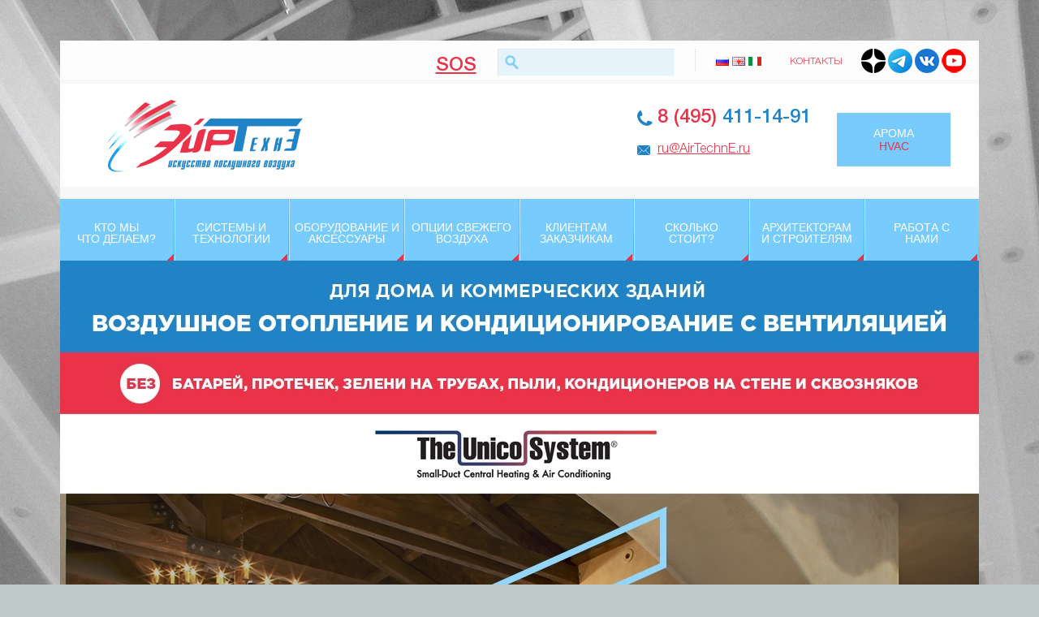

--- FILE ---
content_type: text/html; charset=UTF-8
request_url: https://airtechne.ru/lp/
body_size: 43033
content:
<!DOCTYPE html>
<html dir="ltr" lang="en">

<meta http-equiv="Content-Type" content="text/html;charset=UTF-8">

<head>

			<title>LP</title>
	
	
	
	<link rel="icon" href="/favicon.ico" type="image/x-icon">
	<link rel="shortcut icon" href="/favicon.ico" type="image/x-icon">

<link href='https://fonts.googleapis.com/css?family=Cuprum:400,700&subset=latin,cyrillic' rel='stylesheet' type='text/css'>
<link href='https://fonts.googleapis.com/css?family=Exo+2:400,800,300&subset=latin,cyrillic' rel='stylesheet' type='text/css'>
<link rel="stylesheet" href="https://airtechne.ru/wp-content/themes/shablon/files/bebasneuebold.css" type="text/css" media="screen">
<link rel="stylesheet" href="https://airtechne.ru/wp-content/themes/shablon/files/bebasneueregular.css" type="text/css" media="screen">

<link rel="stylesheet" href="https://airtechne.ru/wp-content/themes/shablon/files/helveticaneuecyr-bold.css" type="text/css" media="screen">
<link rel="stylesheet" href="https://airtechne.ru/wp-content/themes/shablon/files/helveticaneuecyr-light.css" type="text/css" media="screen">
<link rel="stylesheet" href="https://airtechne.ru/wp-content/themes/shablon/files/helveticaneuecyr-medium.css" type="text/css" media="screen">

<meta name = "viewport" content = "width=device-width">
 
<link href="https://airtechne.ru/wp-content/themes/shablon/files/jscar/owl-carousel/owl.carousel.css" rel="stylesheet">
<link href="https://airtechne.ru/wp-content/themes/shablon/files/jscar/owl-carousel/owl.theme.css" rel="stylesheet">
<link href="https://airtechne.ru/wp-content/themes/shablon/files/jscar//owl-carousel/owl.transitions.css" rel="stylesheet">
  
  
<style type="text/css" media="all">
@import url("https://airtechne.ru/wp-content/themes/shablon/Home_files/system00.css");
@import url("https://airtechne.ru/wp-content/themes/shablon/Home_files/system01.css");
@import url("https://airtechne.ru/wp-content/themes/shablon/Home_files/system02.css");
@import url("https://airtechne.ru/wp-content/themes/shablon/Home_files/system03.css");</style> 
<style type="text/css" media="all">
@import url("https://airtechne.ru/wp-content/themes/shablon/Home_files/jquery00.css");
@import url("https://airtechne.ru/wp-content/themes/shablon/Home_files/jquery01.css");
@import url("https://airtechne.ru/wp-content/themes/shablon/Home_files/jquery02.css");
</style>
<style type="text/css" media="all">
@import url("https://airtechne.ru/wp-content/themes/shablon/Home_files/back_to_.css");/*
@import url("https://airtechne.ru/wp-content/themes/shablon/Home_files/aggregat.css");
@import url("https://airtechne.ru/wp-content/themes/shablon/Home_files/book0000.css");
@import url("https://airtechne.ru/wp-content/themes/shablon/Home_files/comment0.css");*/
@import url("https://airtechne.ru/wp-content/themes/shablon/Home_files/field000.css");
@import url("https://airtechne.ru/wp-content/themes/shablon/Home_files/node0000.css");/*
@import url("https://airtechne.ru/wp-content/themes/shablon/Home_files/poll0000.css");*/
@import url("https://airtechne.ru/wp-content/themes/shablon/Home_files/search00.css");/*
@import url("https://airtechne.ru/wp-content/themes/shablon/Home_files/user0000.css");
@import url("https://airtechne.ru/wp-content/themes/shablon/Home_files/forum000.css");*/
@import url("https://airtechne.ru/wp-content/themes/shablon/Home_files/views000.css");
</style>

<style type="text/css" media="all">@import url("https://airtechne.ru/wp-content/themes/shablon/Home_files/colorbox.css");@import url("https://airtechne.ru/wp-content/themes/shablon/Home_files/ctools00.css");@import url("https://airtechne.ru/wp-content/themes/shablon/Home_files/panels00.css");@import url("https://airtechne.ru/wp-content/themes/shablon/Home_files/views_sl.css");@import url("https://airtechne.ru/wp-content/themes/shablon/Home_files/flexslid.css");@import url("https://airtechne.ru/wp-content/themes/shablon/Home_files/flexslie.css");@import url("https://airtechne.ru/wp-content/themes/shablon/Home_files/views-ac.css");@import url("https://airtechne.ru/wp-content/themes/shablon/Home_files/follow00.css");@import url("https://airtechne.ru/wp-content/themes/shablon/Home_files/superfis.css");</style>
<style type="text/css" media="screen">@import url("https://airtechne.ru/wp-content/themes/shablon/Home_files/boilerpl.css");@import url("https://airtechne.ru/wp-content/themes/shablon/Home_files/style000.css");@import url("https://airtechne.ru/wp-content/themes/shablon/Home_files/maintena.css");@import url("https://airtechne.ru/wp-content/themes/shablon/Home_files/skeleton.css");</style>
<meta name='robots' content='max-image-preview:large' />
<link rel='dns-prefetch' href='//s.w.org' />
<link rel="alternate" type="application/rss+xml" title="hvac &raquo; Лента комментариев к &laquo;LP&raquo;" href="https://airtechne.ru/lp/feed/" />
		<script type="text/javascript">
			window._wpemojiSettings = {"baseUrl":"https:\/\/s.w.org\/images\/core\/emoji\/13.0.1\/72x72\/","ext":".png","svgUrl":"https:\/\/s.w.org\/images\/core\/emoji\/13.0.1\/svg\/","svgExt":".svg","source":{"concatemoji":"https:\/\/airtechne.ru\/wp-includes\/js\/wp-emoji-release.min.js?ver=5.7.14"}};
			!function(e,a,t){var n,r,o,i=a.createElement("canvas"),p=i.getContext&&i.getContext("2d");function s(e,t){var a=String.fromCharCode;p.clearRect(0,0,i.width,i.height),p.fillText(a.apply(this,e),0,0);e=i.toDataURL();return p.clearRect(0,0,i.width,i.height),p.fillText(a.apply(this,t),0,0),e===i.toDataURL()}function c(e){var t=a.createElement("script");t.src=e,t.defer=t.type="text/javascript",a.getElementsByTagName("head")[0].appendChild(t)}for(o=Array("flag","emoji"),t.supports={everything:!0,everythingExceptFlag:!0},r=0;r<o.length;r++)t.supports[o[r]]=function(e){if(!p||!p.fillText)return!1;switch(p.textBaseline="top",p.font="600 32px Arial",e){case"flag":return s([127987,65039,8205,9895,65039],[127987,65039,8203,9895,65039])?!1:!s([55356,56826,55356,56819],[55356,56826,8203,55356,56819])&&!s([55356,57332,56128,56423,56128,56418,56128,56421,56128,56430,56128,56423,56128,56447],[55356,57332,8203,56128,56423,8203,56128,56418,8203,56128,56421,8203,56128,56430,8203,56128,56423,8203,56128,56447]);case"emoji":return!s([55357,56424,8205,55356,57212],[55357,56424,8203,55356,57212])}return!1}(o[r]),t.supports.everything=t.supports.everything&&t.supports[o[r]],"flag"!==o[r]&&(t.supports.everythingExceptFlag=t.supports.everythingExceptFlag&&t.supports[o[r]]);t.supports.everythingExceptFlag=t.supports.everythingExceptFlag&&!t.supports.flag,t.DOMReady=!1,t.readyCallback=function(){t.DOMReady=!0},t.supports.everything||(n=function(){t.readyCallback()},a.addEventListener?(a.addEventListener("DOMContentLoaded",n,!1),e.addEventListener("load",n,!1)):(e.attachEvent("onload",n),a.attachEvent("onreadystatechange",function(){"complete"===a.readyState&&t.readyCallback()})),(n=t.source||{}).concatemoji?c(n.concatemoji):n.wpemoji&&n.twemoji&&(c(n.twemoji),c(n.wpemoji)))}(window,document,window._wpemojiSettings);
		</script>
		<style type="text/css">
img.wp-smiley,
img.emoji {
	display: inline !important;
	border: none !important;
	box-shadow: none !important;
	height: 1em !important;
	width: 1em !important;
	margin: 0 .07em !important;
	vertical-align: -0.1em !important;
	background: none !important;
	padding: 0 !important;
}
</style>
	<link rel='stylesheet' id='wp-block-library-css'  href='https://airtechne.ru/wp-includes/css/dist/block-library/style.min.css?ver=5.7.14' type='text/css' media='all' />
<link rel='stylesheet' id='contact-form-7-css'  href='https://airtechne.ru/wp-content/plugins/contact-form-7/includes/css/styles.css?ver=5.4.1' type='text/css' media='all' />
<link rel="https://api.w.org/" href="https://airtechne.ru/wp-json/" /><link rel="alternate" type="application/json" href="https://airtechne.ru/wp-json/wp/v2/pages/337" /><link rel="EditURI" type="application/rsd+xml" title="RSD" href="https://airtechne.ru/xmlrpc.php?rsd" />
<link rel="wlwmanifest" type="application/wlwmanifest+xml" href="https://airtechne.ru/wp-includes/wlwmanifest.xml" /> 
<meta name="generator" content="WordPress 5.7.14" />
<link rel="canonical" href="https://airtechne.ru/lp/" />
<link rel='shortlink' href='https://airtechne.ru/?p=337' />
<link rel="alternate" type="application/json+oembed" href="https://airtechne.ru/wp-json/oembed/1.0/embed?url=https%3A%2F%2Fairtechne.ru%2Flp%2F" />
<link rel="alternate" type="text/xml+oembed" href="https://airtechne.ru/wp-json/oembed/1.0/embed?url=https%3A%2F%2Fairtechne.ru%2Flp%2F&#038;format=xml" />
<!-- Yandex.Metrika counter by Yandex Metrica Plugin -->
<script type="text/javascript" >
    (function(m,e,t,r,i,k,a){m[i]=m[i]||function(){(m[i].a=m[i].a||[]).push(arguments)};
        m[i].l=1*new Date();k=e.createElement(t),a=e.getElementsByTagName(t)[0],k.async=1,k.src=r,a.parentNode.insertBefore(k,a)})
    (window, document, "script", "https://mc.yandex.ru/metrika/tag.js", "ym");

    ym(71789479, "init", {
        id:71789479,
        clickmap:true,
        trackLinks:true,
        accurateTrackBounce:true,
        webvisor:true,
	        });
</script>
<noscript><div><img src="https://mc.yandex.ru/watch/71789479" style="position:absolute; left:-9999px;" alt="" /></div></noscript>
<!-- /Yandex.Metrika counter -->
	


 <link rel="stylesheet" type="text/css" href="/fancybox/jquery.fancybox-1.3.4.css" media="screen" />
<script type="text/javascript" src="https://airtechne.ru/wp-content/themes/shablon/Home_files/jquery00.js"></script>
<script type="text/javascript" src="https://airtechne.ru/wp-content/themes/shablon/Home_files/jquery01.js"></script>
<script type="text/javascript" src="https://airtechne.ru/wp-content/themes/shablon/Home_files/drupal00.js"></script>
<script type="text/javascript" src="https://airtechne.ru/wp-content/themes/shablon/Home_files/jquery03.js"></script>
<script type="text/javascript" src="https://airtechne.ru/wp-content/themes/shablon/Home_files/jquery05.js"></script>
<script type="text/javascript" src="https://airtechne.ru/wp-content/themes/shablon/Home_files/back_to_.js"></script>
<script type="text/javascript" src="https://airtechne.ru/wp-content/themes/shablon/Home_files/jquery07.js"></script>
<script type="text/javascript" src="https://airtechne.ru/wp-content/themes/shablon/Home_files/views-ac.js"></script>
<script type="text/javascript" src="https://airtechne.ru/wp-content/themes/shablon/Home_files/sftouchs.js"></script>
<script type="text/javascript" src="https://airtechne.ru/wp-content/themes/shablon/Home_files/superfis.js"></script>
<script type="text/javascript" src="https://airtechne.ru/wp-content/themes/shablon/Home_files/jquery09.js"></script>
<script type="text/javascript" src="https://airtechne.ru/wp-content/themes/shablon/Home_files/supersub.js"></script>
 <script src="https://airtechne.ru/wp-content/themes/shablon/files/jscar/owl-carousel/owl.carousel.js"></script>
  <script type="text/javascript" src="/fancybox/jquery.mousewheel-3.0.4.pack.js"></script>
 <script type="text/javascript" src="/fancybox/jquery.fancybox-1.3.4.pack.js"></script>
 <script type="text/javascript" src="/fancybox/fancybox.js"></script>
<script type="text/javascript">

<!--//--><![CDATA[//><!--
jQuery.extend(Drupal.settings, {"basePath":"\/drupal_45593\/","pathPrefix":"","ajaxPageState":{"theme":"theme807","theme_token":"W6DrNvpcYKfJp7_-YG6H1BOqL2QpkPebMwSTnHfSK9o","js":{"0":1,"sites\/all\/modules\/flexslider\/assets\/js\/flexslider.load.js":1,"sites\/all\/modules\/jquery_update\/replace\/jquery\/1.7\/jquery.min.js":1,"misc\/jquery.once.js":1,"misc\/drupal.js":1,"sites\/all\/modules\/jquery_update\/replace\/ui\/ui\/minified\/jquery.ui.core.min.js":1,"sites\/all\/modules\/jquery_update\/replace\/ui\/ui\/minified\/jquery.ui.widget.min.js":1,"sites\/all\/modules\/jquery_update\/replace\/ui\/ui\/minified\/jquery.effects.core.min.js":1,"sites\/all\/modules\/jquery_update\/replace\/ui\/ui\/minified\/jquery.ui.accordion.min.js":1,"sites\/all\/modules\/back_to_top\/js\/back_to_top.js":1,"sites\/all\/modules\/addthis\/addthis.js":1,"sites\/all\/libraries\/colorbox\/jquery.colorbox-min.js":1,"sites\/all\/modules\/colorbox\/js\/colorbox.js":1,"sites\/all\/modules\/getlocations\/js\/getlocations_colorbox.js":1,"sites\/all\/modules\/panels\/js\/panels.js":1,"sites\/all\/modules\/views_slideshow\/js\/views_slideshow.js":1,"sites\/all\/libraries\/flexslider\/jquery.flexslider-min.js":1,"sites\/all\/modules\/views_accordion\/views-accordion.js":1,"sites\/all\/libraries\/superfish\/jquery.hoverIntent.minified.js":1,"sites\/all\/libraries\/superfish\/sftouchscreen.js":1,"sites\/all\/libraries\/superfish\/superfish.js":1,"sites\/all\/libraries\/easing\/jquery.easing.js":1,"sites\/all\/libraries\/superfish\/supersubs.js":1,"sites\/all\/modules\/superfish\/superfish.js":1,"sites\/all\/themes\/theme807\/js\/theme807.core.js":1,"sites\/all\/themes\/theme807\/js\/jquery.loader.js":1,"sites\/all\/themes\/theme807\/js\/jquery.debouncedresize.js":1},"css":{"modules\/system\/system.base.css":1,"modules\/system\/system.menus.css":1,"modules\/system\/system.messages.css":1,"modules\/system\/system.theme.css":1,"misc\/ui\/jquery.ui.core.css":1,"misc\/ui\/jquery.ui.theme.css":1,"misc\/ui\/jquery.ui.accordion.css":1,"sites\/all\/modules\/back_to_top\/css\/back_to_top.css":1,"modules\/aggregator\/aggregator.css":1,"modules\/book\/book.css":1,"modules\/comment\/comment.css":1,"modules\/field\/theme\/field.css":1,"modules\/node\/node.css":1,"modules\/poll\/poll.css":1,"modules\/search\/search.css":1,"modules\/user\/user.css":1,"modules\/forum\/forum.css":1,"sites\/all\/modules\/views\/css\/views.css":1,"sites\/all\/libraries\/colorbox\/example1\/colorbox.css":1,"sites\/all\/modules\/ctools\/css\/ctools.css":1,"sites\/all\/modules\/panels\/css\/panels.css":1,"sites\/all\/modules\/views_slideshow\/views_slideshow.css":1,"sites\/all\/libraries\/flexslider\/flexslider.css":1,"sites\/all\/modules\/flexslider\/assets\/css\/flexslider_img.css":1,"sites\/all\/modules\/views_accordion\/views-accordion.css":1,"sites\/default\/files\/css\/follow.css":1,"sites\/all\/libraries\/superfish\/css\/superfish.css":1,"sites\/all\/themes\/theme807\/css\/boilerplate.css":1,"sites\/all\/themes\/theme807\/css\/style.css":1,"sites\/all\/themes\/theme807\/css\/maintenance-page.css":1,"sites\/all\/themes\/theme807\/css\/skeleton.css":1}},"back_to_top":{"back_to_top_button_trigger":"100","back_to_top_prevent_on_mobile":1,"back_to_top_prevent_in_admin":1,"back_to_top_button_type":"image"},"colorbox":{"opacity":"0.85","current":"{current} of {total}","previous":"\u00ab Prev","next":"Next \u00bb","close":"Close","maxWidth":"98%","maxHeight":"98%","fixed":true},"getlocations_colorbox":{"enable":0,"width":"600","height":"600","marker_enable":0,"marker_width":"600","marker_height":"600"},"flexslider":{"optionsets":{"default":{"namespace":"flex-","selector":".slides \u003E li","easing":"easeInOutCubic","direction":"horizontal","reverse":false,"smoothHeight":false,"startAt":0,"animationSpeed":600,"initDelay":0,"useCSS":true,"touch":true,"video":false,"keyboard":true,"multipleKeyboard":false,"mousewheel":0,"controlsContainer":".flex-control-nav-container","sync":"","asNavFor":"","itemWidth":0,"itemMargin":0,"minItems":0,"maxItems":0,"move":0,"animation":"slide","slideshow":true,"slideshowSpeed":"7000","directionNav":true,"controlNav":false,"prevText":"Previous","nextText":"Next","pausePlay":false,"pauseText":"Pause","playText":"Play","randomize":false,"animationLoop":true,"pauseOnAction":true,"pauseOnHover":false,"manualControls":""}},"instances":{"flexslider-1":"default"}},"views_accordion":{"views-accordion-featured_solutions-block":{"collapsible":0,"rowstartopen":0,"animated":"slide","autoheight":1,"event":"click","fillspace":0,"navigation":0,"clearstyle":0,"grouping":0,"display":"block","viewname":"featured_solutions","usegroupheader":0,"header":".views-accordion-header"}},"addthis":{"widget_url":"http:\/\/s7.addthis.com\/js\/250\/addthis_widget.js?async=1"},"superfish":{"1":{"id":"1","sf":{"animation":{"opacity":"show","height":["show","easeOutCubic"]},"speed":"\u0027fast\u0027","autoArrows":false,"dropShadows":false,"disableHI":false},"plugins":{"touchscreen":{"mode":"useragent_custom","useragent":"iphone|android|ipad"},"supposition":false,"bgiframe":false,"supersubs":{"minWidth":"12","maxWidth":"27","extraWidth":1}}}}});
//--><!]]>
</script>

<link rel="stylesheet" href="https://airtechne.ru/wp-content/themes/shablon/style.css" type="text/css" media="screen">
<link rel="stylesheet" href="https://airtechne.ru/wp-content/themes/shablon/custom.css" type="text/css" media="screen">
<link rel="stylesheet" href="https://airtechne.ru/wp-content/themes/shablon/landingpage.css" type="text/css" media="screen">
</head>
<body id="body"  class="page-template page-template-template-landingpage page-template-template-landingpage-php page page-id-337 metaslider-plugin">
<div id="page-wrapper">
<div id="page">
<header id="header" role="banner" class="clearfix">
<div class="container-12">
<div class="grid-12">
<div class="section-0 clearfix">
<div class="region region-user-menu">
<div id="block-system-user-menu" class="block block-system block-menu block-even">
<div class="content">
<a href="/sos/" class="sos">SOS</a>
 </div> 
</div>  
<div id="block-block-6" class="block block-block today-date block-odd">
<div class="content">
<div>
<a href="/kontakty-i-rekvizity/" class="where">Контакты</a>
<a href="https://zen.yandex.ru/id/602bb4d5d8fff002bd6e7b8f" target="_blank" class="ss"><img src="/wp-content/themes/shablon/Home_files/zen.png"></a>
<a href="https://t.me/unicosystemru" target="_blank" class="ss"><img src="/wp-content/themes/shablon/Home_files/telegram.png"></a>
<a href="https://vk.com/club211819260" target="_blank" class="ss"><img src="/wp-content/themes/shablon/Home_files/vk.png"></a>
<a href="https://www.youtube.com/channel/UCON6BdiouEgfA5iMl6nTQBw" target="_blank" class="ss"><img src="/wp-content/uploads/2021/03/yt.png" ></a>
</div>


</div> 
</div> 
<div class="lang"><a href="/"> <img src="https://airtechne.ru/wp-content/themes/shablon/Home_files/rus.png"></a> <a href="http://airtechne.ru/lang/"><img src="https://airtechne.ru/wp-content/themes/shablon/Home_files/eng.png"></a> <a href="http://airtechne.ru/lang/"><img src="https://airtechne.ru/wp-content/uploads/2015/06/ital.png"></a></div>
<!--end-->
<form action="https://airtechne.ru" method="get" id="search-block-form" accept-charset="UTF-8"><div><div class="container-inline">

<div class="form-item form-type-textfield form-item-search-block-form">
<label class="element-invisible" for="edit-search-block-form--2">Search </label>
<input  type="text" id="edit-search-block-form--2" name="s" value="" size="15" maxlength="128" class="form-text">
</div>
<div class="form-actions form-wrapper" id="edit-actions"><input type="submit" id="edit-submit" name="op" value="" class="form-submit"></div>

</div>
</div></form>
</div>
</div>
<div class="section-1 clearfix">
<div class="col1">
<a href="/" id="logo">
<img src="https://airtechne.ru/wp-content/themes/shablon/Home_files/logo0000.png" >
</a>
</div>
<a href="/aroma-hvac/" class="work">АРОМА<br><span class="kod">HVAC</span></a>
<div class="col2">
<div class="contact">
<div class="phone"><div class="phone2"><span class="kod">8 (495)</span> 411-14-91</div></div>
<!-- <span class="ring">ЭйрТехнЭ</span> --> <span class="skype"><a href="skype:?call"></a></span><span class="mail"><a href="mailto:ru@AirTechnE.ru">ru@AirTechnE.ru</a></span>
</div>
</div>
</div>
<div class="section-3 clearfix">
<div class="region region-menu">
<div id="block-superfish-1" class="block block-superfish block-even">
<div class="content">
<ul id="superfish-1" class="menu sf-menu sf-main-menu sf-horizontal sf-style-none sf-total-items-6 sf-parent-items-1 sf-single-items-5">
<li id="menu-item-22" class="menu-item menu-item-type-post_type menu-item-object-page menu-item-has-children menu-item-22"><a href="https://airtechne.ru/kto-my/">Кто мы<br> что делаем?</a>
<ul class="sub-menu">
	<li id="menu-item-2041" class="menu-item menu-item-type-post_type menu-item-object-page menu-item-2041"><a href="https://airtechne.ru/investoram/">Инвесторам</a></li>
	<li id="menu-item-2044" class="menu-item menu-item-type-post_type menu-item-object-page menu-item-2044"><a href="https://airtechne.ru/primery-rabot/">Примеры работ</a></li>
	<li id="menu-item-2145" class="menu-item menu-item-type-post_type menu-item-object-page menu-item-2145"><a href="https://airtechne.ru/kontakty-i-rekvizity/">Контакты</a></li>
</ul>
</li>
<li id="menu-item-191" class="menu-item menu-item-type-post_type menu-item-object-page menu-item-has-children menu-item-191"><a href="https://airtechne.ru/sistema-i-texnologii/">Системы и технологии</a>
<ul class="sub-menu">
	<li id="menu-item-2028" class="menu-item menu-item-type-post_type menu-item-object-page menu-item-2028"><a href="https://airtechne.ru/vidy-sistem/">Виды систем</a></li>
	<li id="menu-item-2307" class="menu-item menu-item-type-post_type menu-item-object-page menu-item-2307"><a href="https://airtechne.ru/vy-bez-gaza/">Вы без газа?</a></li>
	<li id="menu-item-2040" class="menu-item menu-item-type-post_type menu-item-object-page menu-item-2040"><a href="https://airtechne.ru/energoefetkivnost-i-ekologiya/">Эффективность и экология</a></li>
	<li id="menu-item-2093" class="menu-item menu-item-type-post_type menu-item-object-page menu-item-2093"><a href="https://airtechne.ru/upravlenie-prosto-i-otovsyudu/">Управление системой</a></li>
</ul>
</li>
<li id="menu-item-1432" class="menu-item menu-item-type-post_type menu-item-object-page menu-item-has-children menu-item-1432"><a href="https://airtechne.ru/oborudovanie-i-aksessuary/">Оборудование и аксессуары</a>
<ul class="sub-menu">
	<li id="menu-item-1727" class="menu-item menu-item-type-post_type menu-item-object-page menu-item-1727"><a href="https://airtechne.ru/oborudovanie-i-aksessuary/oborudovanie-dlya-sistem-vozdushnogo-ovk/">Оборудование для ОВК</a></li>
	<li id="menu-item-1560" class="menu-item menu-item-type-post_type menu-item-object-page menu-item-1560"><a href="https://airtechne.ru/oborudovanie-i-aksessuary/sovershenstvo-vozduxa/">Совершенство воздуха</a></li>
	<li id="menu-item-2007" class="menu-item menu-item-type-post_type menu-item-object-page menu-item-2007"><a href="https://airtechne.ru/oborudovanie-i-aksessuary/shlyapki-i-vozduxovody/">&#171;Шляпки&#187; и воздуховоды</a></li>
	<li id="menu-item-1759" class="menu-item menu-item-type-post_type menu-item-object-page menu-item-1759"><a href="https://airtechne.ru/oborudovanie-i-aksessuary/sistemy-upravleniya-i-izmereniya/">Управление и измерения</a></li>
</ul>
</li>
<li id="menu-item-1433" class="menu-item menu-item-type-post_type menu-item-object-page menu-item-has-children menu-item-1433"><a href="https://airtechne.ru/vsegda-chistyj-vozdux/">Опции свежего воздуха</a>
<ul class="sub-menu">
	<li id="menu-item-2107" class="menu-item menu-item-type-post_type menu-item-object-page menu-item-2107"><a href="https://airtechne.ru/energoefetkivnost-i-ekologiya/">Эффективность и экология</a></li>
</ul>
</li>
<li id="menu-item-1524" class="menu-item menu-item-type-custom menu-item-object-custom menu-item-has-children menu-item-1524"><a href="/klientam-zakazchikam">Клиентам <br/>заказчикам</a>
<ul class="sub-menu">
	<li id="menu-item-1528" class="menu-item menu-item-type-post_type menu-item-object-page menu-item-1528"><a href="https://airtechne.ru/klientam-zakazchikam/my-i-vy-process/">Мы и Вы: процесс</a></li>
	<li id="menu-item-1529" class="menu-item menu-item-type-post_type menu-item-object-page menu-item-1529"><a href="https://airtechne.ru/klientam-zakazchikam/proshu-pomoch-vybrat/">Как выбрать?</a></li>
	<li id="menu-item-2108" class="menu-item menu-item-type-post_type menu-item-object-page menu-item-2108"><a href="https://airtechne.ru/klientskij-servis/">Клиентский сервис</a></li>
	<li id="menu-item-2438" class="menu-item menu-item-type-post_type menu-item-object-page menu-item-2438"><a href="https://airtechne.ru/vse-predlozheniya/">Все целевые предложения  клиентам</a></li>
</ul>
</li>
<li id="menu-item-2109" class="menu-item menu-item-type-post_type menu-item-object-page menu-item-has-children menu-item-2109"><a href="https://airtechne.ru/skolko-stoit/">Сколько <br/>стоит?</a>
<ul class="sub-menu">
	<li id="menu-item-2110" class="menu-item menu-item-type-post_type menu-item-object-page menu-item-2110"><a href="https://airtechne.ru/vy-sozdaete-cennost/">Ценность создаете Вы</a></li>
</ul>
</li>
<li id="menu-item-1434" class="menu-item menu-item-type-post_type menu-item-object-page menu-item-has-children menu-item-1434"><a href="https://airtechne.ru/developeram-i-stroitelyam/">Архитекторам<br>и строителям</a>
<ul class="sub-menu">
	<li id="menu-item-2111" class="menu-item menu-item-type-post_type menu-item-object-page menu-item-2111"><a href="https://airtechne.ru/interer-vashego-vozduxa/">Интерьер вашего воздуха</a></li>
</ul>
</li>
<li id="menu-item-1435" class="menu-item menu-item-type-post_type menu-item-object-page menu-item-has-children menu-item-1435"><a href="https://airtechne.ru/rabota-s-namii/">Работа с<br/>нами</a>
<ul class="sub-menu">
	<li id="menu-item-2112" class="menu-item menu-item-type-post_type menu-item-object-page menu-item-2112"><a href="https://airtechne.ru/stat-dilerom/">Стать дилером</a></li>
	<li id="menu-item-2113" class="menu-item menu-item-type-post_type menu-item-object-page menu-item-2113"><a href="https://airtechne.ru/rabota-s-nami/">Работа у нас</a></li>
	<li id="menu-item-2114" class="menu-item menu-item-type-post_type menu-item-object-page menu-item-2114"><a href="https://airtechne.ru/investoram/">Инвесторам</a></li>
	<li id="menu-item-2144" class="menu-item menu-item-type-post_type menu-item-object-page menu-item-2144"><a href="https://airtechne.ru/rabota-s-namii/proizvodstvo-v-rossii/">Производство</a></li>
</ul>
</li>
</ul> </div> 
</div>  </div>
</div>
</div>
</div>
</header> 
<div class="container-12">
<div class="grid-12">

<div class="header-bottom">
  
<div class="main-bg">
  
<div id="main-wrapper">
<div id="main" class="clearfix">
  

<div class="landing">
    <a name="unico"></a>
    <img src="https://airtechne.ru/wp-content/themes/shablon/images/pic.jpg" alt="" />
    <div class="landing_block1">
        <div class="landing_block_inner">
            предпроектный расчет - от 1 дня
        </div>
        <div class="landing_block_inner2">
            <a class="a_forms" href="/forms/zakazat-predlozhenie/">заказать коммерческое предложение</a>
            </a>
        </div>
        <div class="landing_block_inner3">
            расчет бесплатно
        </div>
        <div class="clear"></div>
    </div>
    <img src="https://airtechne.ru/wp-content/themes/shablon/images/pic2.jpg" alt="" />
    <div class="landing_block2">
        <div class="landing_block2_inner">
            от 10600 руб. за 1 кв. м.
        </div>
        <a name="video"></a>
        <div class="landing_block2_inner2">
            Посмотреть видео от производителя
        </div>
        <div class="landing_block2_inner3">
            <a href="http://www.unicosystem.com/" target="_blank">
                Сайт производителя <span>Unicosystem.com</span>
            </a>
        </div>
    </div>
    <style>
        .owl-video_landing .item {
            display: flex;
            justify-content: center;
            align-items: center;
        }

        .owl-pagination {
            display: block;
        }
        .owl-controls.clickable{
            float: none;
        }
    </style>
    <div class="video_landing">
                        <div class="item">
            <iframe width="853" height="480" src="//youtube.com/embed/M5UpOg5BJAo" frameborder="0" allowfullscreen></iframe>        </div>
                        <div class="item">
            <iframe width="853" height="480" src="//youtube.com/embed/AGWYPCDv3p0" frameborder="0" allowfullscreen></iframe>        </div>
                        <div class="item">
            <iframe width="853" height="480" src="//youtube.com/embed/ai7MffZyDcc" frameborder="0" allowfullscreen></iframe>        </div>
                        <div class="item">
            <iframe width="853" height="480" src="//youtube.com/embed/QYR3abufOR8" frameborder="0" allowfullscreen></iframe>        </div>
                        <div class="item">
            <iframe width="853" height="480" src="//youtube.com/embed/8JeIlEAvChE" frameborder="0" allowfullscreen></iframe>        </div>
                        <div class="item">
            <iframe width="853" height="480" src="//youtube.com/embed/7-pnLJghqTY" frameborder="0" allowfullscreen></iframe>        </div>
                        <div class="item">
            <iframe width="853" height="480" src="//youtube.com/embed/8E9p6_knIj4" frameborder="0" allowfullscreen></iframe>        </div>
                                        <!-- <div class="item">
            <iframe width="853" height="480" src="//youtube.com/embed/M5UpOg5BJAo" frameborder="0" allowfullscreen></iframe>
        </div>
        <div class="item">
            <iframe width="853" height="480" src="//youtube.com/embed/M5UpOg5BJAo" frameborder="0" allowfullscreen></iframe>
        </div> -->
    </div>
    <script>
        $ = jQuery;
        $('.video_landing').owlCarousel({
            stagePadding: 50,
            loop: true,
            // rtl:true,
            // margin: 10,
            nav: true,
            items: 1,
            // merge: true,
            // lazyLoad: true,
            // center: true
        })
    </script>
    <!-- <div class="video_landing">
            <iframe width="853" height="480" src="//youtube.com/embed/M5UpOg5BJAo" frameborder="0" allowfullscreen></iframe>
        </div> -->
    <div class="landing_block2_inner4">
        <a href="http://airtechne.ru/sistema-i-texnologii/" target="_blank">
            посмотреть принципы работы
        </a>
    </div>
    <div class="landing_block2_inner5">
        <a href="https://airtechne.ru/wp-content/themes/shablon/images/unicosystem_2015.pdf" download>
            скачать описание системы
        </a>
    </div>
    <div class="clear" style="margin-bottom: 33px;"></div>
</div>
<a name="airunico"></a>
<img src="https://airtechne.ru/wp-content/themes/shablon/images/pic3.jpg" alt="" />
<div class="landing_block3">
    <img style="margin: 133px 0px 0px 21%;" src="https://airtechne.ru/wp-content/themes/shablon/images/pc1.png" alt="" />
    <div class="landing_block3_inner1">
        <span>посмотреть сайт:</span><br />
        <a href="http://www.casaricca.ru/club/" target="_blank">
            Сasaricca.ru
        </a>
    </div>
    <img style="margin: 133px 0px 0px 117px;" src="https://airtechne.ru/wp-content/themes/shablon/images/pc2.png" alt="" />
    <div class="landing_block3_inner2">
        <span>скачать брошюры:</span><br />
        <a href="https://airtechne.ru/wp-content/themes/shablon/images/prezentaciya_o_klube_partnery_2015.pdf" download>
            Casa Ricca
        </a>
    </div>
    <div class="landing_block3_inner3">
        <br />
        <a href="/wp-content/uploads/2021/03/Casa-Ricca_broshura.pdf" download>
            AirTechne
        </a>
    </div>
    <div class="clear"></div>
</div>
<a name="unicosystem"></a>
<img src="https://airtechne.ru/wp-content/themes/shablon/images/pic4.jpg" alt="" />
<div class="landing_block4">
    <img class="arr" src="https://airtechne.ru/wp-content/themes/shablon/images/arrow.png" alt="" />
    <div class="landing_block4_inner1">
        Незаметные элементы в полу,<br />на потолке или в стене
    </div>
    <div class="landing_block4_inner2">
        Посмотреть интеллектуальные<br />и wi-fi <a href="http://airtechne.ru/oborudovanie-i-aksessuary/sistemy-upravleniya-i-izmereniya/" target="_blank">термостаты</a> в дизайн
    </div>
    <div class="clear"></div>
</div>
<div class="landing_block6">
    <div class="link">
        <a class="a_forms" href="/forms/zakazat-predlozhenie/">Заказать</a>
    </div>
    <img src="https://airtechne.ru/wp-content/themes/shablon/images/pic5.jpg" alt="" />

</div>
<div class="landing_block7">
    <div class="landing_block7_inner1">Успейте заказать проект !</div>
    <div class="landing_block7_inner2">
        <a class="a_forms" href="/forms/zakazat-konsultanta-s-vyezdom">пригласить консультанта</a>
    </div>
    <div class="landing_block7_inner3">
        <a href="/forms/zakazat-obratnyj-zvonok/" class="a_forms">заказать обратный звонок</a>
    </div>
    <div class="clear"></div>
</div>
<div class="landing_block8">
    <div class="landing_block8_inner1">Цены и взаимодействие с компанией</div>
    <div class="landing_border"></div>
    <div class="landing_block8_inner2">
        <a href="http://airtechne.ru/skolko-stoit/" target="_blank">
            Сравнение: эффективность<br />и стоимость
        </a>
    </div>
    <div class="landing_block8_inner3">
        <a href="http://airtechne.ru/skolko-stoit/" target="_blank">
            Примерная стоимость<br />Unico и рекуперации
        </a>
    </div>
    <div class="landing_block8_inner4">
        <a href="http://airtechne.ru/klientam-zakazchikam/my-i-vy-process/" target="_blank">
            Процесс по времени
        </a>
    </div>
    <div class="clear"></div>
    <div class="landing_block8_inner5">
        <a href="https://airtechne.ru/wp-content/themes/shablon/images/Price_AirTechnE.pdf" download>
            Скачать каталог UNICO с ценами
        </a>
    </div>
    <a name="unicoall"></a>
    <div class="landing_block8_inner6">
        Идеально подойдет для учреждений культуры и спорта, студий.
    </div>
    <div class="landing_block8_inner7">
        <a href="http://airtechne.ru/vse-predlozheniya/" target="_blank">
            Посмотреть другие варианты воздушного отопления
        </a>
    </div>


</div>
<img src="https://airtechne.ru/wp-content/themes/shablon/images/pic6.jpg" alt="" />
<div class="hidden">
    <div id="call_order" class="fancy_popup">
        <h3>Заказ звонка</h3>
        <div role="form" class="wpcf7" id="wpcf7-f2926-o1" lang="ru-RU" dir="ltr">
<div class="screen-reader-response"><p role="status" aria-live="polite" aria-atomic="true"></p> <ul></ul></div>
<form action="/lp/#wpcf7-f2926-o1" method="post" class="wpcf7-form init" novalidate="novalidate" data-status="init">
<div style="display: none;">
<input type="hidden" name="_wpcf7" value="2926" />
<input type="hidden" name="_wpcf7_version" value="5.4.1" />
<input type="hidden" name="_wpcf7_locale" value="ru_RU" />
<input type="hidden" name="_wpcf7_unit_tag" value="wpcf7-f2926-o1" />
<input type="hidden" name="_wpcf7_container_post" value="0" />
<input type="hidden" name="_wpcf7_posted_data_hash" value="" />
</div>
<p>Ваше имя (обязательно)<br />
    <span class="wpcf7-form-control-wrap your-name"><input type="text" name="your-name" value="" size="40" class="wpcf7-form-control wpcf7-text wpcf7-validates-as-required" aria-required="true" aria-invalid="false" /></span> </p>
<p>Телефон<br />
    <span class="wpcf7-form-control-wrap your-phone"><input type="text" name="your-phone" value="" size="40" class="wpcf7-form-control wpcf7-text wpcf7-validates-as-required" aria-required="true" aria-invalid="false" /></span> </p>
<p><input type="submit" value="Отправить" class="wpcf7-form-control wpcf7-submit" /></p>
<p style="display: none !important;"><label>&#916;<textarea name="_wpcf7_ak_hp_textarea" cols="45" rows="8" maxlength="100"></textarea></label><input type="hidden" id="ak_js_1" name="_wpcf7_ak_js" value="155"/><script>document.getElementById( "ak_js_1" ).setAttribute( "value", ( new Date() ).getTime() );</script></p><div class="wpcf7-response-output" aria-hidden="true"></div></form></div>    </div>
</div>
</div>
  
  

</div>
</div>
</div> 
</div>
<footer id="footer" role="contentinfo">
<div class="footer-wrapper clearfix">
<div class="region region-footer">
<div id="block-follow-site" class="block block-follow block-even">
<div class="content">
<a href="/kontakty-i-rekvizity/" class="whereFooter">Где мы?</a>
<div class="we"><a href="/faq/" >FAQ</a></div>
<div class="job"><a href="/stat-dilerom/" >СТАТЬ ДИЛЕРОМ</a></div>

</div> 
</div> <div id="block-block-5" class="block block-block block-odd">
<div class="content">
<div class="foo-contact">
<span class="phone2">8 (495) 411-14-91</span><span class="skype2"><a href="skype:?call"></a></span><span class="mail2"><a href="mailto:ru@AirTechnE.ru">ru@AirTechnE.ru</a></span>
 <div id="fr"><a id="copyright"  rel="nofollow"  href="http://www.site-4you.ru/podderzhka-sajta/">www.site-4you.ru</a></div> </div> </div>
</div>  </div>
  </div>
</footer> 
</div>
</div>
</div>
</div> 
</div>  

<script type='text/javascript' src='https://airtechne.ru/wp-includes/js/dist/vendor/wp-polyfill.min.js?ver=7.4.4' id='wp-polyfill-js'></script>
<script type='text/javascript' id='wp-polyfill-js-after'>
( 'fetch' in window ) || document.write( '<script src="https://airtechne.ru/wp-includes/js/dist/vendor/wp-polyfill-fetch.min.js?ver=3.0.0"></scr' + 'ipt>' );( document.contains ) || document.write( '<script src="https://airtechne.ru/wp-includes/js/dist/vendor/wp-polyfill-node-contains.min.js?ver=3.42.0"></scr' + 'ipt>' );( window.DOMRect ) || document.write( '<script src="https://airtechne.ru/wp-includes/js/dist/vendor/wp-polyfill-dom-rect.min.js?ver=3.42.0"></scr' + 'ipt>' );( window.URL && window.URL.prototype && window.URLSearchParams ) || document.write( '<script src="https://airtechne.ru/wp-includes/js/dist/vendor/wp-polyfill-url.min.js?ver=3.6.4"></scr' + 'ipt>' );( window.FormData && window.FormData.prototype.keys ) || document.write( '<script src="https://airtechne.ru/wp-includes/js/dist/vendor/wp-polyfill-formdata.min.js?ver=3.0.12"></scr' + 'ipt>' );( Element.prototype.matches && Element.prototype.closest ) || document.write( '<script src="https://airtechne.ru/wp-includes/js/dist/vendor/wp-polyfill-element-closest.min.js?ver=2.0.2"></scr' + 'ipt>' );( 'objectFit' in document.documentElement.style ) || document.write( '<script src="https://airtechne.ru/wp-includes/js/dist/vendor/wp-polyfill-object-fit.min.js?ver=2.3.4"></scr' + 'ipt>' );
</script>
<script type='text/javascript' id='contact-form-7-js-extra'>
/* <![CDATA[ */
var wpcf7 = {"api":{"root":"https:\/\/airtechne.ru\/wp-json\/","namespace":"contact-form-7\/v1"}};
/* ]]> */
</script>
<script type='text/javascript' src='https://airtechne.ru/wp-content/plugins/contact-form-7/includes/js/index.js?ver=5.4.1' id='contact-form-7-js'></script>
<script type='text/javascript' src='https://airtechne.ru/wp-includes/js/wp-embed.min.js?ver=5.7.14' id='wp-embed-js'></script>
	


    <style>
    #owl-demo .owl-item div{
      padding:5px;
    }
    #owl-demo .owl-item .item {
      display: block;
      width: 90%;
      height: auto;
      -webkit-border-radius: 3px;
      -moz-border-radius: 3px;
      border-radius: 3px;
    }
    </style>

    <script>
    jQuery(document).ready(function() {
      jQuery("#owl-demo").owlCarousel({
        autoPlay : 3000,
        stopOnHover : true,
        navigation:true,
        paginationSpeed : 1000,
        goToFirstSpeed : 2000,
        singleItem : true,
        autoHeight : true,
        transitionStyle:"fade"
      });
    });
    </script>

<script>
var aside = document.querySelector('aside'),
    t0 = 330; // отступ от верхнего края окна браузера до элемента
    // window.pageYOffset - прокрутка веб-документа
	if(aside != null) {
		window.addEventListener('scroll', function(e) {
		  aside.className = (t0 < window.pageYOffset ? 'sticky' : '');
		}, false);
	}
</script>
   
<script>
jQuery(document).ready(function(){
jQuery('.price').each(function(){
var currPrice = jQuery(this).text();
jQuery(this).text(currPrice * 35);
});
});
</script>

<script>
jQuery('.catt a[href="http://airtechne.ru/category/dlya-zhilya/"]').attr('href', '/dlya-zhilya/');
jQuery('.catt a[href="http://airtechne.ru/category/dlya-biznesa/"]').attr('href', '/dlya-biznesa/');
jQuery('.catt a[href="http://airtechne.ru/category/dlya-proizvodstva/"]').attr('href', '/segment-proizvodstva/');
jQuery('.catt a[href="http://airtechne.ru/category/dlya-ofisa/"]').attr('href', '/dlya-ofisa/');
</script>
<!-- Yandex.Metrika counter -->
<script type="text/javascript">
(function (d, w, c) {
    (w[c] = w[c] || []).push(function() {
        try {
            w.yaCounter30976781 = new Ya.Metrika({id:30976781,
                    webvisor:true,
                    clickmap:true,
                    trackLinks:true,
                    accurateTrackBounce:true});
        } catch(e) { }
    });

    var n = d.getElementsByTagName("script")[0],
        s = d.createElement("script"),
        f = function () { n.parentNode.insertBefore(s, n); };
    s.type = "text/javascript";
    s.async = true;
    s.src = (d.location.protocol == "https:" ? "https:" : "http:") + "//mc.yandex.ru/metrika/watch.js";

    if (w.opera == "[object Opera]") {
        d.addEventListener("DOMContentLoaded", f, false);
    } else { f(); }
})(document, window, "yandex_metrika_callbacks");
</script>
<noscript><div><img src="//mc.yandex.ru/watch/30976781" style="position:absolute; left:-9999px;" alt="" /></div></noscript>
<!-- /Yandex.Metrika counter -->

<script>

jQuery('#edit-search-block-form--2').on('change', function(){
var searchText = jQuery('#edit-search-block-form--2').val().trim();
jQuery('#edit-search-block-form--2').val(searchText);
})



</script>

<script type="text/javascript">

if (screen.width < 980) { 

jQuery('.menu-item-has-children>a').click(function(e){
	if (jQuery(this).hasClass('clicked') == false) {
		
		e.preventDefault();
		jQuery(this).addClass('clicked');
	}
	else {
		jQuery('a').not(this).removeClass('clicked');
		jQuery(this).addClass('clicked');
	}
 });
}
</script>

</body>
</html>

--- FILE ---
content_type: text/css
request_url: https://airtechne.ru/wp-content/themes/shablon/files/bebasneuebold.css
body_size: 256
content:
@font-face {
    font-family: 'BebasNeueBold';
    src: url('bebasneuebold.eot');
    src: url('bebasneuebold.eot') format('embedded-opentype'),
         url('bebasneuebold.woff2') format('woff2'),
         url('bebasneuebold.woff') format('woff'),
         url('bebasneuebold.ttf') format('truetype'),
         url('bebasneuebold.svg#BebasNeueBold') format('svg');
}


--- FILE ---
content_type: text/css
request_url: https://airtechne.ru/wp-content/themes/shablon/files/bebasneueregular.css
body_size: 280
content:
@font-face {
    font-family: 'BebasNeueRegular';
    src: url('bebasneueregular.eot');
    src: url('bebasneueregular.eot') format('embedded-opentype'),
         url('bebasneueregular.woff2') format('woff2'),
         url('bebasneueregular.woff') format('woff'),
         url('bebasneueregular.ttf') format('truetype'),
         url('bebasneueregular.svg#BebasNeueRegular') format('svg');
}


--- FILE ---
content_type: text/css
request_url: https://airtechne.ru/wp-content/themes/shablon/files/helveticaneuecyr-bold.css
body_size: 317
content:
@font-face {
    font-family: 'HelveticaNeueCyrBold';
    src: url('helveticaneuecyr-bold.eot');
    src: url('helveticaneuecyr-bold.eot') format('embedded-opentype'),
         url('helveticaneuecyr-bold.woff2') format('woff2'),
         url('helveticaneuecyr-bold.woff') format('woff'),
         url('helveticaneuecyr-bold.ttf') format('truetype'),
         url('helveticaneuecyr-bold.svg#HelveticaNeueCyrBold') format('svg');
}


--- FILE ---
content_type: text/css
request_url: https://airtechne.ru/wp-content/themes/shablon/files/helveticaneuecyr-light.css
body_size: 325
content:
@font-face {
    font-family: 'HelveticaNeueCyrLight';
    src: url('helveticaneuecyr-light.eot');
    src: url('helveticaneuecyr-light.eot') format('embedded-opentype'),
         url('helveticaneuecyr-light.woff2') format('woff2'),
         url('helveticaneuecyr-light.woff') format('woff'),
         url('helveticaneuecyr-light.ttf') format('truetype'),
         url('helveticaneuecyr-light.svg#HelveticaNeueCyrLight') format('svg');
}


--- FILE ---
content_type: text/css
request_url: https://airtechne.ru/wp-content/themes/shablon/files/helveticaneuecyr-medium.css
body_size: 333
content:
@font-face {
    font-family: 'HelveticaNeueCyrMedium';
    src: url('helveticaneuecyr-medium.eot');
    src: url('helveticaneuecyr-medium.eot') format('embedded-opentype'),
         url('helveticaneuecyr-medium.woff2') format('woff2'),
         url('helveticaneuecyr-medium.woff') format('woff'),
         url('helveticaneuecyr-medium.ttf') format('truetype'),
         url('helveticaneuecyr-medium.svg#HelveticaNeueCyrMedium') format('svg');
}


--- FILE ---
content_type: text/css
request_url: https://airtechne.ru/wp-content/themes/shablon/Home_files/back_to_.css
body_size: 360
content:
#backtotop {
  background: url(http://livedemo00.template-help.com/drupal_45593/sites/all/modules/back_to_top/backtotop.png) no-repeat center center;
  bottom: 20px;
  cursor: pointer;
  display: none;
  height: 70px;
  position: fixed;
  right: 20px;
  text-indent:-9999px;
  width: 70px;
  z-index: 1;
}

#backtotop:hover {
  opacity: 0.8;
}

<!--[if lte IE 6]>
html {
  overflow-x: auto;
  overflow-y: hidden;
}

* html #backtotop {
  position:absolute;
}
<![endif]-->


--- FILE ---
content_type: text/css
request_url: https://airtechne.ru/wp-content/themes/shablon/Home_files/colorbox.css
body_size: 5445
content:
/*
    Colorbox Core Style:
    The following CSS is consistent between example themes and should not be altered.
*/
#colorbox, #cboxOverlay, #cboxWrapper{position:absolute; top:0; left:0; z-index:9999; overflow:hidden;}
#cboxOverlay{position:fixed; width:100%; height:100%;}
#cboxMiddleLeft, #cboxBottomLeft{clear:left;}
#cboxContent{position:relative;}
#cboxLoadedContent{overflow:auto; -webkit-overflow-scrolling: touch;}
#cboxTitle{margin:0;}
#cboxLoadingOverlay, #cboxLoadingGraphic{position:absolute; top:0; left:0; width:100%; height:100%;}
#cboxPrevious, #cboxNext, #cboxClose, #cboxSlideshow{cursor:pointer;}
.cboxPhoto{float:left; margin:auto; border:0; display:block; max-width:none; -ms-interpolation-mode:bicubic;}
.cboxIframe{width:100%; height:100%; display:block; border:0;}
#colorbox, #cboxContent, #cboxLoadedContent{box-sizing:content-box; -moz-box-sizing:content-box; -webkit-box-sizing:content-box;}

/* 
    User Style:
    Change the following styles to modify the appearance of Colorbox.  They are
    ordered & tabbed in a way that represents the nesting of the generated HTML.
*/
#cboxOverlay{background:url(http://livedemo00.template-help.com/drupal_45593/sites/all/libraries/colorbox/example1/images/overlay.png) repeat 0 0;}
#colorbox{outline:0;}
    #cboxTopLeft{width:21px; height:21px; background:url(http://livedemo00.template-help.com/drupal_45593/sites/all/libraries/colorbox/example1/images/controls.png) no-repeat -101px 0;}
    #cboxTopRight{width:21px; height:21px; background:url(http://livedemo00.template-help.com/drupal_45593/sites/all/libraries/colorbox/example1/images/controls.png) no-repeat -130px 0;}
    #cboxBottomLeft{width:21px; height:21px; background:url(http://livedemo00.template-help.com/drupal_45593/sites/all/libraries/colorbox/example1/images/controls.png) no-repeat -101px -29px;}
    #cboxBottomRight{width:21px; height:21px; background:url(http://livedemo00.template-help.com/drupal_45593/sites/all/libraries/colorbox/example1/images/controls.png) no-repeat -130px -29px;}
    #cboxMiddleLeft{width:21px; background:url(http://livedemo00.template-help.com/drupal_45593/sites/all/libraries/colorbox/example1/images/controls.png) left top repeat-y;}
    #cboxMiddleRight{width:21px; background:url(http://livedemo00.template-help.com/drupal_45593/sites/all/libraries/colorbox/example1/images/controls.png) right top repeat-y;}
    #cboxTopCenter{height:21px; background:url(http://livedemo00.template-help.com/drupal_45593/sites/all/libraries/colorbox/example1/images/border.png) 0 0 repeat-x;}
    #cboxBottomCenter{height:21px; background:url(http://livedemo00.template-help.com/drupal_45593/sites/all/libraries/colorbox/example1/images/border.png) 0 -29px repeat-x;}
    #cboxContent{background:#fff; overflow:hidden;}
        .cboxIframe{background:#fff;}
        #cboxError{padding:50px; border:1px solid #ccc;}
        #cboxLoadedContent{margin-bottom:28px;}
        #cboxTitle{position:absolute; bottom:4px; left:0; text-align:center; width:100%; color:#949494;}
        #cboxCurrent{position:absolute; bottom:4px; left:58px; color:#949494;}
        #cboxLoadingOverlay{background:url(http://livedemo00.template-help.com/drupal_45593/sites/all/libraries/colorbox/example1/images/loading_background.png) no-repeat center center;}
        #cboxLoadingGraphic{background:url(http://livedemo00.template-help.com/drupal_45593/sites/all/libraries/colorbox/example1/images/loading.gif) no-repeat center center;}

        /* these elements are buttons, and may need to have additional styles reset to avoid unwanted base styles */
        #cboxPrevious, #cboxNext, #cboxSlideshow, #cboxClose {border:0; padding:0; margin:0; overflow:visible; width:auto; background:none; }
        
        /* avoid outlines on :active (mouseclick), but preserve outlines on :focus (tabbed navigating) */
        #cboxPrevious:active, #cboxNext:active, #cboxSlideshow:active, #cboxClose:active {outline:0;}

        #cboxSlideshow{position:absolute; bottom:4px; right:30px; color:#0092ef;}
        #cboxPrevious{position:absolute; bottom:0; left:0; background:url(http://livedemo00.template-help.com/drupal_45593/sites/all/libraries/colorbox/example1/images/controls.png) no-repeat -75px 0; width:25px; height:25px; text-indent:-9999px;}
        #cboxPrevious:hover{background-position:-75px -25px;}
        #cboxNext{position:absolute; bottom:0; left:27px; background:url(http://livedemo00.template-help.com/drupal_45593/sites/all/libraries/colorbox/example1/images/controls.png) no-repeat -50px 0; width:25px; height:25px; text-indent:-9999px;}
        #cboxNext:hover{background-position:-50px -25px;}
        #cboxClose{position:absolute; bottom:0; right:0; background:url(http://livedemo00.template-help.com/drupal_45593/sites/all/libraries/colorbox/example1/images/controls.png) no-repeat -25px 0; width:25px; height:25px; text-indent:-9999px;}
        #cboxClose:hover{background-position:-25px -25px;}

/*
  The following fixes a problem where IE7 and IE8 replace a PNG's alpha transparency with a black fill
  when an alpha filter (opacity change) is set on the element or ancestor element.  This style is not applied to or needed in IE9.
  See: http://jacklmoore.com/notes/ie-transparency-problems/
*/
.cboxIE #cboxTopLeft,
.cboxIE #cboxTopCenter,
.cboxIE #cboxTopRight,
.cboxIE #cboxBottomLeft,
.cboxIE #cboxBottomCenter,
.cboxIE #cboxBottomRight,
.cboxIE #cboxMiddleLeft,
.cboxIE #cboxMiddleRight {
    filter: progid:DXImageTransform.Microsoft.gradient(startColorstr=#00FFFFFF,endColorstr=#00FFFFFF);
}

--- FILE ---
content_type: text/css
request_url: https://airtechne.ru/wp-content/themes/shablon/Home_files/boilerpl.css
body_size: 9550
content:
/**
* Reset CSS
 */
html, body, div, span, object, iframe,
h1, h2, h3, h4, h5, h6, p, blockquote, pre,
abbr, address, cite, code,
del, dfn, em, img, ins, kbd, q, samp,
small, strong, sub, sup, var,
b, i,
dl, dt, dd, ol, ul, li,
fieldset, form, label, legend,
table, caption, tbody, tfoot, thead, tr, th, td,
article, aside, canvas, details, figcaption, figure, 
footer, header, hgroup, menu, nav, section, summary,
time, mark, audio, video {
    margin:0;
    padding:0;
    border:0;
    outline:0;
    font-size:100%;
    vertical-align:baseline;
    background:transparent;
}

li ul, li ol { margin:0; }
ul, ol { margin:0; padding-left:0; list-style:none; list-style-image:none; list-style-type:none;}
dl { margin: 0 0 1.5em 0; }
dl dt { font-weight: bold; }
dd { margin-left: 1.5em; }
table { margin-bottom:1.5em; /*width:100%;*/    margin: auto;}
th, tr { padding: 0.1em 0.5em; vertical-align: middle; }
td {padding: 0.1em 0.5em;}
.middle  td{vertical-align: middle;}
hr { background:#666; border:none; clear:both; float:none; height:1px; margin: -1px 0 1.5em; width: 100%; }
fieldset { border: 1px solid #ccc; margin: .5em 0; padding: 1em; }

iframe { background:#fff !important;}
.at300b iframe { background: none !important;}

.addthis_toolbox {
  padding-top: 3px;
}

.addthis_button_compact {
  margin: 4px 0 0 30px;
}
/**
 * Normalize CSS
 */
article, aside, details, figcaption, figure, footer, header, hgroup, nav, section { display: block; }
audio, canvas, video { display: inline-block; *display: inline; *zoom: 1; }
audio:not([controls]) { display: none; }
[hidden] { display: none; }

p {
  margin:0 0 15px 0;
}

nav ul {
    list-style:none;
}

blockquote, q {
    quotes:none;
}

blockquote:before, blockquote:after,
q:before, q:after {
    content:'';
    content:none;
}

/* change colours to suit your needs */
ins {
    background-color:#46a7e2;
    color:#000;
    text-decoration:none;
}

/* change colours to suit your needs */
mark {
    background-color:#46a7e2;
    color:#000; 
    font-style:italic;
    font-weight:bold;
}

del {
    text-decoration: line-through;
}

abbr[title], dfn[title] {
    border-bottom:1px dotted;
    cursor:help;
}

table {
    border-collapse:collapse;
    border-spacing:0;
}

/* change border colour to suit your needs */
hr {
    display:block;
    height:1px;
    border:0;   
    border-top:1px solid #cccccc;
    margin:1em 0;
    padding:0;
}


/* END RESET CSS */


/* fonts.css from the YUI Library: developer.yahoo.com/yui/
   Refer to developer.yahoo.com/yui/3/cssfonts/ for font sizing percentages

  There are three custom edits:
   * remove arial, helvetica from explicit font stack
   * we normalize monospace styles ourselves
   * table font-size is reset in the HTML5 reset above so there is no need to repeat
*/


/* =============================================================================
   Forms from normalize
   ========================================================================== */
   
/*
 * Corrects margin displayed oddly in IE6/7
 */
form {
    margin: 0;
}

/*
 * 1. Corrects font size not being inherited in all browsers
 * 2. Addresses margins set differently in IE6/7, F3/4, S5, Chrome
 * 3. Improves appearance and consistency in all browsers
 */

button,
input,
select,
textarea {
    font-size: 100%; /* 1 */
	  font-family: sans-serif;
    margin: 0; /* 2 */
    vertical-align: baseline; /* 3 */
    *vertical-align: middle; /* 3 */
}

/*
 * 1. Addresses FF3/4 setting line-height using !important in the UA stylesheet
 * 2. Corrects inner spacing displayed oddly in IE6/7
 */

button,
input {
    line-height: normal; /* 1 */
    *overflow: visible;  /* 2 */
}

/*
 * Corrects overlap and whitespace issue for buttons and inputs in IE6/7
 * Known issue: reintroduces inner spacing
 */

table button,
table input {
    *overflow: auto;
}

/*
 * 1. Improves usability and consistency of cursor style between image-type 'input' and others
 * 2. Corrects inability to style clickable 'input' types in iOS
 */

button,
html input[type="button"], 
input[type="reset"], 
input[type="submit"] {
    cursor: pointer; /* 1 */
    -webkit-appearance: button; /* 2 */
}

/*
 * 1. Addresses box sizing set to content-box in IE8/9
 * 2. Addresses excess padding in IE8/9
 */

input[type="checkbox"],
input[type="radio"] {
    box-sizing: border-box; /* 1 */
    padding: 0; /* 2 */
}

/*
 * 1. Addresses appearance set to searchfield in S5, Chrome
 * 2. Addresses box sizing set to border-box in S5, Chrome (include -moz to future-proof)
 */

input[type="search"] {
    -webkit-appearance: textfield; /* 1 */
    -moz-box-sizing: content-box;
    -webkit-box-sizing: content-box; /* 2 */
    box-sizing: content-box;
}

/*
 * Corrects inner padding displayed oddly in S5, Chrome on OSX
 */

input[type="search"]::-webkit-search-decoration {
    -webkit-appearance: none;
}

/*
 * Corrects inner padding and border displayed oddly in FF3/4
 * www.sitepen.com/blog/2008/05/14/the-devils-in-the-details-fixing-dojos-toolbar-buttons/
 */

button::-moz-focus-inner,
input::-moz-focus-inner {
    border: 0;
    padding: 0;
}

/*
 * 1. Removes default vertical scrollbar in IE6/7/8/9
 * 2. Improves readability and alignment in all browsers
 */

textarea {
    overflow:auto; vertical-align:top; resize:none;
}

select:focus, input:focus, textarea:focus { outline:none;}



/* normalize monospace sizing 
 * en.wikipedia.org/wiki/MediaWiki_talk:Common.css/Archive_11#Teletype_style_fix_for_Chrome
 */
pre, code, kbd, samp { font-family: monospace, sans-serif; }
 

/* 
 * minimal base styles 
 */


body, select, input, textarea { 
  /* #444 looks better than black */ 
  color: #444; 
}

h1,h2,h3,h4,h5,h6 { font-weight: normal; }
h1 {
  font-size:36px;
  line-height:1em;
  margin-bottom:.5em; 
}

h2 {
  font-size:24px;
}

h3 {
  font-size:18px;
  line-height:2em;
}

h4 {
  font-size:15px;
  line-height: 1.25em;
  margin-bottom: 1.25em; 
}

h5 {
  font-size:12px;
  font-weight:bold;
  margin-bottom:1.5em; 
}

h6 {
  font-size:10px;
  font-weight:bold;
  line-height: 1.8em;
  margin-bottom:1.8em;
}

 
/* Accessible focus treatment */
a:hover, a:active { outline:none; }

ul, ol { margin-left:0; }
ol { list-style-type:decimal; }

/* Remove margins for navigation lists */

small { font-size:85%; }
strong, th { font-weight:bold; }

img { font-size:0; line-height:0; vertical-align:top;}


sub { vertical-align:sub; font-size:smaller; }
sup { vertical-align:super; font-size:smaller; }

pre { 
  padding:15px; 
  white-space:pre; /* CSS2 */
  white-space:pre-wrap; /* CSS 2.1 */
  white-space:pre-line; /* CSS 3 (and 2.1 as well, actually) */
  word-wrap:break-word; /* IE */
}
 
legend { *margin-left:-7px; }

input[type="radio"] { vertical-align:text-bottom; }
input[type="checkbox"] { vertical-align:middle; *vertical-align:baseline;}

/* hand cursor on clickable input elements */
label, input[type=button], input[type=submit], button { cursor:pointer;}
label { display: table; font-weight: normal;}
label.option { display: inline;}
 
/*
 * 1. Correct font-size not inheriting in all browsers
 * 2. Remove margins in FF3/4 S5 Chrome
 * 3. Define consistent vertical alignment display in all browsers
 */

button, input, select, textarea { font-size: 100%; margin: 0; vertical-align: baseline; *vertical-align: middle; }

/*
 * 1. Define line-height as normal to match FF3/4 (set using !important in the UA stylesheet)
 * 2. Correct inner spacing displayed oddly in IE6/7
 */

button, input { line-height: normal; *overflow: visible; }

table button, table input { *overflow: auto; }

/* colors for form validity */
input:valid, textarea:valid   {  }
input:invalid, textarea:invalid { 
      border-radius:1px;
      box-shadow:0px 0px 5px red;
}
.no-boxshadow input:invalid, 
.no-boxshadow textarea:invalid { background-color:#f0dddd; }


/* These selection declarations have to be separate.*/
::-moz-selection{ background:#46a7e2; color:#fff; text-shadow:none; }
::selection { background:#46a7e2; color:#fff; text-shadow:none; } 

/*  j.mp/webkit-tap-highlight-color */
a:link { -webkit-tap-highlight-color: #46a7e2; } 

/* make buttons play nice in IE:    
button {  width: auto; overflow: visible; }
 
/* bicubic resizing for non-native sized IMG */
img { -ms-interpolation-mode: bicubic; }

/*
 * Correct overflow not hidden in IE9 
 */

svg:not(:root) { overflow: hidden; }


#skip-link {
  position: absolute;
}

/* 
 * Non-semantic helper classes 
 */

/* for image replacement */
.ir { display:block; border:0; text-indent:-999em; overflow:hidden; background-color:transparent; background-repeat:no-repeat; text-align:left; direction:ltr; }
.ir br { display:none; }

/* Hide from both screenreaders and browsers:h5bp.com/u */
.hidden { display:none !important; visibility:hidden; }

/* Hide only visually, but have it available for screenreaders:h5bp.com/v */
.visuallyhidden { border:0; clip:rect(0 0 0 0); height:1px; margin:-1px; overflow:hidden; padding:0; position:absolute; width:1px; }

/* Extends the .visuallyhidden class to allow the element to be focusable when navigated to via the keyboard:h5bp.com/p */
.visuallyhidden.focusable:active, .visuallyhidden.focusable:focus { clip:auto; height:auto; margin:0; overflow:visible; position:static; width:auto; }

/* Hide visually and from screenreaders, but maintain layout */
.invisible { visibility: hidden; }


.clearfix:before, .clearfix:after { content:""; display:table; }
.clearfix:after { clear:both;}
.clearfix { zoom:1; }


#cboxTitle { 
  background: #fff;
  opacity: 0.8;
  -moz-opacity: 0.8;
  filter:alpha(opacity=80);
}

#edit-author #edit-name {
  background-image: none;
}

--- FILE ---
content_type: text/css
request_url: https://airtechne.ru/wp-content/themes/shablon/Home_files/ctools00.css
body_size: 539
content:
.ctools-locked {
  color: red;
  border: 1px solid red;
  padding: 1em;
}

.ctools-owns-lock {
  background: #FFFFDD none repeat scroll 0 0;
  border: 1px solid #F0C020;
  padding: 1em;
}

a.ctools-ajaxing,
input.ctools-ajaxing,
button.ctools-ajaxing,
select.ctools-ajaxing {
  padding-right: 18px !important;
  background: url(http://livedemo00.template-help.com/drupal_45593/sites/all/modules/ctools/images/status-active.gif) right center no-repeat;
}

div.ctools-ajaxing {
  float: left;
  width: 18px;
  background: url(http://livedemo00.template-help.com/drupal_45593/sites/all/modules/ctools/images/status-active.gif) center center no-repeat;
}


--- FILE ---
content_type: text/css
request_url: https://airtechne.ru/wp-content/themes/shablon/Home_files/views-ac.css
body_size: 214
content:

/*
 * Bartik floats taxonomy terms.
 * In the header, with field grouping the float must be cleared.
*/
.ui-accordion h3.ui-accordion-header { overflow:hidden; }

/*
 * Fix issues with anchor tags for rdf in field items within the headers
 */
.ui-accordion .ui-accordion-header .field-items a { padding: 0 0.5em 1em 1.9em; }


--- FILE ---
content_type: text/css
request_url: https://airtechne.ru/wp-content/themes/shablon/Home_files/follow00.css
body_size: 3260
content:
/**
 * This CSS file is generated by Follow module. DO NOT edit it directly.
 * Instead, copy the file to your theme's CSS directory and edit it there.
 */

/**
 * Small icon style.
 */
a.follow-link {
  display: block;
  height: 30px;
  line-height: 26px;
  background-position: 0 0;
  background-repeat: no-repeat;
  padding-left: 28px;
  padding-right: 3px;
}

span.follow-link-wrapper a {
  float: left;
}

a.follow-link-facebook {
  background-image: url(http://livedemo00.template-help.com/drupal_45593/sites/all/modules/follow/icons/small/icon-facebook.png);
}

a.follow-link-googleplus {
  background-image: url(http://livedemo00.template-help.com/drupal_45593/sites/all/modules/follow/icons/small/icon-googleplus.png);
}

a.follow-link-myspace {
  background-image: url(http://livedemo00.template-help.com/drupal_45593/sites/all/modules/follow/icons/small/icon-myspace.png);
}

a.follow-link-virb {
  background-image: url(http://livedemo00.template-help.com/drupal_45593/sites/all/modules/follow/icons/small/icon-virb.png);
}

a.follow-link-bliptv {
  background-image: url(http://livedemo00.template-help.com/drupal_45593/sites/all/modules/follow/icons/small/icon-bliptv.png);
}

a.follow-link-lastfm {
  background-image: url(http://livedemo00.template-help.com/drupal_45593/sites/all/modules/follow/icons/small/icon-lastfm.png);
}

a.follow-link-youtube {
  background-image: url(http://livedemo00.template-help.com/drupal_45593/sites/all/modules/follow/icons/small/icon-youtube.png);
}

a.follow-link-twitter {
  background-image: url(http://livedemo00.template-help.com/drupal_45593/sites/all/modules/follow/icons/small/icon-twitter.png);
}

a.follow-link-picasa {
  background-image: url(http://livedemo00.template-help.com/drupal_45593/sites/all/modules/follow/icons/small/icon-picasa.png);
}

a.follow-link-flickr {
  background-image: url(http://livedemo00.template-help.com/drupal_45593/sites/all/modules/follow/icons/small/icon-flickr.png);
}

a.follow-link-vimeo {
  background-image: url(http://livedemo00.template-help.com/drupal_45593/sites/all/modules/follow/icons/small/icon-vimeo.png);
}

a.follow-link-linkedin {
  background-image: url(http://livedemo00.template-help.com/drupal_45593/sites/all/modules/follow/icons/small/icon-linkedin.png);
}

a.follow-link-delicious {
  background-image: url(http://livedemo00.template-help.com/drupal_45593/sites/all/modules/follow/icons/small/icon-delicious.png);
}

a.follow-link-tumblr {
  background-image: url(http://livedemo00.template-help.com/drupal_45593/sites/all/modules/follow/icons/small/icon-tumblr.png);
}

a.follow-link-this-site {
  background-image: url(http://livedemo00.template-help.com/drupal_45593/sites/all/modules/follow/icons/small/icon-feed.png);
}

a.follow-link-viadeo {
  background-image: url(http://livedemo00.template-help.com/drupal_45593/sites/all/modules/follow/icons/small/icon-viadeo.png);
}

a.follow-link-xing {
  background-image: url(http://livedemo00.template-help.com/drupal_45593/sites/all/modules/follow/icons/small/icon-xing.png);
}

a.follow-link-spiceworks {
  background-image: url(http://livedemo00.template-help.com/drupal_45593/sites/all/modules/follow/icons/small/icon-spiceworks.png);
}

a.follow-link-newsletter {
  background-image: url(http://livedemo00.template-help.com/drupal_45593/sites/all/modules/follow/icons/small/icon-newsletter.png);
}



--- FILE ---
content_type: text/css
request_url: https://airtechne.ru/wp-content/themes/shablon/Home_files/style000.css
body_size: 34411
content:
529
@import url(css00000.css);

/* ------------------------- DRUPAL 7 FRAMEWORK ------------------------- */
body#body {
	background:  url(body0000.jpg) ;
	background-repeat:no-repeat;
background-attachment:fixed;
	color: #aaaaab;
	font: 14px/23px Arial, Helvetica, sans-serif;
	position:relative;
	min-width:1152px;
}

body#body.not-front {
	background-position: 50% -641px;
}

p {margin-bottom:17px;}


.field-name-taxonomy-forums .links a,
.panel-pane.error-page .pane-content .err-title,
.panel-pane.error-page .pane-content span.err,
a {
	color:#2185c5;
	outline:none;
	text-decoration:none;
}
	a:hover,
	.field-name-taxonomy-forums .links a:hover,
	#block-views-our-team-block .views-field-title a:hover {
		text-decoration: underline;
	}

.panel-pane.error-page .pane-content .err-title,
.panel-pane.error-page .pane-content span.err {
	text-decoration: none;
}

strong {
	font-weight:bold;
}

.fl-l {float:left;}
.fl-r {float:right;}

.extra {overflow:hidden;}

.align-left {text-align: left;}
.align-center {text-align: center;}
.align-right {text-align: right;}

/* Selection colours (easy to forget) */
::selection 	 	{background: rgb(67,141,253);}
::-moz-selection 	{background: rgb(67,141,253);}
img::selection 		{background: transparent;}
img::-moz-selection	{background: transparent;}
body {-webkit-tap-highlight-color: rgb(67,141,253);}


.ajax-progress {
  display:none;
}

#edit-style-options-row--2 {
	clear: both;
}
#admin-menu {
	-webkit-box-shadow: none;
	-moz-box-shadow: none;
	box-shadow: none;
}

#page {
	padding-top: 50px;
	padding-bottom: 35px;
}

/* ------------------------- HEADER ------------------------- */
#header {
	position: relative;
}
#logo {
	display: inline-block;
}

.section-0 {
	background: #fdfdfd;
padding: 10px 16px 0px 27px;
border-bottom: 5px solid #f7f7f7;
}

.section-0 .content {
	color: #aaa;
	font-family: 'HelveticaNeueCyrLight';
	text-transform: uppercase;
	font-weight: 400;
	font-size: 12px;
	line-height: 12px;
}

#block-system-user-menu ul li {
	display: inline-block;
	padding: 0 9px;
	border-left: 1px solid #c2c2c2;
}

#block-system-user-menu ul li:first-child {
	border: none;
}

#block-system-user-menu ul li a {
	color: #aaa;
}
#block-system-user-menu ul li a:hover {
	color: #2185c5;
}

.today-date {
	float: left;
}

#block-system-user-menu {
	float: left;
margin-left: 40%;
}

.section-1 {
	background: #fff;
	border-bottom: 15px solid #f7f7f7;
padding-top: 10px;
padding-bottom: 10px;
	padding-left: 45px;
	padding-right: 15px;
}
	.section-1 .col1 {float:left;}
	.section-1 .col2 {float:right;}
.section-2 {}
.section-3 {}

/* ------------------------- MAIN MENU ------------------------- */
.select-menu {display:none !important;}

#superfish-1 { 
	background:none;
	float:left;
	position:relative;
	width:auto;
}
	#superfish-1 li {
		background:none;
		border:0;
		overflow:inherit;
		padding:0;
		text-align:center;
	}
		#superfish-1 > li {
			padding-left: 2px;
			background: url(menu-sep.png) 0 0 repeat-y;
		}
		#superfish-1 > li:first-child {
			padding-left: 0;
		}
		#superfish-1 > li > a {
			background: #78ccfd url(main-men.jpg) repeat-x;
		}
		#superfish-1 a {
			border:0;
			color:#ffffff;
			font-size:14px;
			font-weight:400;
			padding: 28px 0.167em;
			text-decoration:none;
			font-family: 'Open Sans', sans-serif;
			width: 135px;
			height: 20px;
			text-transform: uppercase;
			-webkit-transition: all 200ms ease;
			-moz-transition: all 200ms ease;
		    -ms-transition: all 200ms ease;
		    -o-transition: all 200ms ease;
			transition: all 200ms ease;
		}
			#superfish-1 > li > a:hover, #superfish-1 > li.active-trail > a, #superfish-1 > li.sfHover > a {
				color:#fff;
				background: #248fca;
			}
		#superfish-1 > li:hover > ul {display:block;}
	#superfish-1 > li > ul {
		border-top: 1px solid #bfe7fe;
	}

	#superfish-1 ul {
		background:#248fca;
		display:none;
		padding:15px 0;
		top:70px;
		width:140px !important;
		left: 2px;
	}
	#superfish-1  ul  li a{width:120px !important;} 
		#superfish-1 ul li {
			background:none;
			border-bottom:0;
			height:auto;
			padding:0;
		}
			#superfish-1 ul li a:visited, #superfish-1 ul li a {
				border:0;
				color:#fff;
				font-size:13px;
				font-weight:normal;
				padding:10px !important;
				text-align:center;
			}
				#superfish-1 ul li a:hover, #superfish-1 ul li.active-trail a  { background:#78ccfd;}

			#superfish-1 ul li ul{
				left:187px !important;
				padding:10px 0 !important;
				top:-10px;
			}
				#superfish-1 ul li ul li {
					background:none;
					margin-bottom:1px;
				}
				
				
/* ------------------------- SLIDER ------------------------- */
#flexslider_views_slideshow_main_slider-block li {
	padding: 0;
}

.flex-control-thumbs li {
	width: 20%;
}

.flexslider .slides img {
	width: 100%;
	height: auto;
}

.flexslider {
    background: none repeat scroll 0 0 transparent;
    border: medium none;
    border-radius: 0 0 0 0;
    box-shadow: none;
    margin-bottom: 0;
    background: none;
}

.flex-control-nav {
	bottom: 0;
}

.flexslider .flex-next,
.flexslider .flex-prev {
	opacity: 1;
}
.flexslider .flex-direction-nav a {
    display: block;
    width: 51px;
    height: 51px;
    background: url(prev-nex.png) 0 0 no-repeat;
    top: auto;
    margin-top: 0;
    bottom: 73px;
}

.flex-direction-nav a.flex-prev {
	left: 514px;
	background-position: 0 100%;
}
	.flex-direction-nav a.flex-prev:hover {
		background-position: 0 0;
	}
.flex-direction-nav a.flex-next {
	right: 514px;
	background-position: 100% 0;
}
	.flex-direction-nav a.flex-next:hover {
		background-position: 100% 100%;
	}

.flexslider:hover .flex-next {opacity: 1; right: 514px;}
.flexslider:hover .flex-prev {opacity: 1; left: 514px;}

.slider-caption {
	height: 418px;
	-webkit-box-sizing: border-box;
	-moz-box-sizing: border-box;
	box-sizing: border-box;
	text-align: center;
	font-family: 'Open Sans', sans-serif;
	color: #2185c5;
	text-transform: uppercase;
	line-height: 53px;
	font-size: 53px;
	font-weight: 400;
	padding-top: 87px;
}
	.slider-caption .slide-text-1 {
		font-size: 70px;
		font-weight: 600;
		margin-bottom: 8px;
	}
	.slider-caption .slide-text-3 {
		font-weight: 600;
		color: #7ecefd;
	}




.main-bg {
	background: #fff;
	padding: 0 10px;
}


#block-views-services-block .views-row {
	background: #f7f7f7;
	text-align: center;
	margin-bottom: 0;
}

#block-views-services-block .service-title {
	font-size:30px;
	line-height:36px;
	text-transform:uppercase;
	color: #2185c5;
	font-weight: 600;
	font-family: 'Open Sans', sans-serif;
	background: #f7f7f7 url(service-.jpg) repeat-x;
	padding: 26px 10px;
}

#block-views-services-block .service-body {
	padding: 36px 15px 39px 15px;
	background: url(service0.jpg) repeat-x;
	line-height: 22px;
}

.views-field-field-service-image {
	margin-bottom: 26px;
}

.h2-text {
	font-size: 50px;
	line-height: 52px;
	margin-bottom: 34px;
}

.h2-text span {
	font-weight: 300;
}

/* ------------------------- MAIN ------------------------- */
div.messages {
	margin-bottom: 30px;
}
.views-row {
	margin-bottom: 20px;
}

.views-field-title, .title-2 {
	margin-bottom: 0;
	color: #2185c5;
	font-family: 'Open Sans', sans-serif;
	font-size: 25px;
	text-transform: uppercase;
	line-height: 30px;
	font-weight: 300;
}
	.views-field-title a {
		color: #2185c5;
	}
		.views-field-title a:hover {
			color: #666;
			text-decoration: none;
		}

.title-2 {
	color: #7ecefd;
}

.views-field-body {
	margin-bottom: 20px;
}
.img-indent-bottom {
	margin-bottom: 20px;
}
.title-indent {
	margin-bottom: 12px;
}

.field-name-field-addthis-blog {
	margin-bottom: 25px;
}

.img-left {
	float: left;
	margin-right: 20px;
}
.img-right {
	float: right;
	margin-left: 20px;
}

.block-indent {
	margin-bottom: 60px !important;
}

.indent-50 {
	margin-bottom: 50px;
}

.indent-30 {
	margin-bottom: 30px;
}


.testimonials-block {
	padding-left: 46px;
	background: url(http://livedemo00.template-help.com/drupal_45593/sites/all/themes/theme807/images/q.png) 0 7px no-repeat;
}

.color-sky {
	color: #7ecefd;
}


/* ------------------------- ACCORDION ------------------------- */

.ui-accordion .ui-accordion-content {
	top: 0;
	overflow: hidden;
	padding: 0;
	margin: 0;
	padding: 20px 20px 25px 24px;
}


.accordion-front {
	min-height: 495px;
}

.accordion-front .ui-accordion .ui-accordion-header {
	-webkit-border-radius: 0;
	-moz-border-radius: 0;
	border-radius: 0;
	margin-top: 1px;
}

.accordion-front .ui-state-default, .accordion-front .ui-widget-content .ui-state-default, .accordion-front .ui-widget-header .ui-state-default {
	border: none;
	background: #1f7fc2 url(accordio.jpg) repeat-x;
	font-size: 15px;
	line-height: 18px;
	text-transform: uppercase;
	font-family: 'Open Sans', sans-serif;
	font-weight: 400;
}
	.accordion-front .ui-state-default a, .accordion-front .ui-state-default a:link, .accordion-front .ui-state-default a:visited {
		color: #fff;
	}

.accordion-front .ui-state-default {
	margin-bottom: 9px;
}

.accordion-front .ui-state-active {
	margin-bottom: 0;
}

.accordion-front .views-row a {
	-webkit-transition: all 200ms ease;
	-moz-transition: all 200ms ease;
    -ms-transition: all 200ms ease;
    -o-transition: all 200ms ease;
	transition: all 200ms ease;
}


.accordion-front .ui-state-active, .accordion-front .ui-widget-content .ui-state-active, .accordion-front .ui-widget-header .ui-state-active, .accordion-front .ui-state-default:hover {
	border: none;
	background: #78ccfd url(accordip.jpg) repeat-x;
	font-size: 15px;
	line-height: 18px;
	text-transform: uppercase;
	font-family: 'Open Sans', sans-serif;
	font-weight: 400;
}
	.accordion-front .ui-accordion .ui-accordion-header a {
		color: #fff;
		padding: 0;
		-webkit-box-sizing: border-box;
		-moz-box-sizing: border-box;
		box-sizing: border-box;
		padding: 16px 60px 16px 30px;
		display:block;
	}


.accordion-front .ui-accordion .ui-accordion-header .ui-icon {
	top: 0;
	margin: 0;
	left: auto;
	right: 0;
	width: 55px;
	height: 100%;
	background: url(accordio.png) repeat-y scroll 0px 50% transparent;
}

.accordion-front .views-row {
	margin-bottom: 0;
	border: none;
}


.accordion-front .ui-widget {
	font-size: 14px;
	line-height: 21px;
}

.accordion-front .ui-corner-bottom {
	-webkit-border-radius: 0;
	-moz-border-radius: 0;
	border-radius: 0;
	border: none;
	background: #f8f8f8;
}

.accordion-front .accordion-title h3 {
	font-size: 25px;
	line-height: 25px;
	font-weight: 600;
	margin-bottom: 18px;
}
	.accordion-front .accordion-title h3 span {
		color: #7ecefd;
		font-weight: 300;
	}

.accordion-front .img-left {
	margin-right: 24px;
	margin-top: 4px;
	background: #78ccfd;
}
.accordion-front .img-left a:hover {
	opacity: 0.7;
}

.accordion-front .ui-widget-content {
	color: #aaaaab;
	font-size: 14px;
	line-height: 21px;
}



/* ------------------------- DEFAULT BLOCK STYLE ------------------------- */

.views-row-last.views-row {
	margin-bottom: 0px;
}

#main-wrapper .block {
	padding-bottom: 40px;
}


#content {
	overflow: hidden;
}

.region-header-bottom {
	padding: 0;
}

.region-content-top {
	padding: 0;
}

.region-content {
	padding: 0;
}

.region-content-bottom {
	padding: 0;
}


.region-header-bottom:after,
.region-content-top:after,
.region-content:after,
.region-content-bottom:after {
	content: '';
	width: 100%;
	clear: both;
	display: block;
}

.views-clearfix .views-row:after {
	content: '';
	width: 100%;
	clear: both;
	display: block;
}

	#main-wrapper .getlocations_map_canvas img {
		padding: 0;
		background: none;
		border: none;
	}
#main-wrapper {
	background:transparent;
	padding-top: 51px;
	padding-right: 10px;
	padding-bottom: 22px;
}
#main .feed-icon img, #main th.active img {
	width:auto;
	border: none;
	background: none;
	padding: 0;
}


#tinymce p {
	margin-bottom: 10px;
}
.location.vcard {
	margin-top: 0;
}

			
/* ------------------------- CONTENT REGION ------------------------- */
/*Node heading*/
.front #page-title {display:none;}

#content h1.title, h2, h3 {
	font-size:30px;
	line-height:36px;
	margin-bottom:17px;
	text-transform:uppercase;
	color: #2185c5;
	font-weight: 600;
	font-family: 'Open Sans', sans-serif;
}

h2 span {
	font-weight: 300;
	c
}

h3 {
	font-size: 20px;
	line-height: 26px;
}

.node h2,
article.comment h3 {
	color: #2185c5;
	font-size: 25px;
	line-height: 30px;
	font-weight: 300;
	margin-bottom: 0;
	text-transform: uppercase;
}
	.node h2 a,
	article.comment h3 a {
		color: #2185c5;
	}
		.node h2 a:hover,
		article.comment h3 a:hover {
			color: #888;
			text-decoration: none;
		}

article.node {
	padding-bottom:20px;
	margin-bottom:20px;
}
	article.node.node-blog {
		border-bottom: 0px solid #000;
	}

	#node-79 {
		margin-bottom: 0;
		padding-bottom: 0;
	}

.page-node- .submitted a {
	padding-right: 0;
	margin-right: 0;
}



/*Author & date information*/
p.submitted {
	font-size:14px;
	margin:5px 0 15px;
}
	.submitted, p.submitted span {
		color:#aaaaab;
	}
	.submitted a {
		color:#aaaaab;
		text-decoration:none;
	}
		.submitted a:hover {color:#2185c5;}

article.node footer {
	padding-top:0px;
}

article footer ul.links.inline {
	display:block;
}
article footer ul li {
	padding:0;
	margin:0 15px 0 0;
	padding: 0 !important;
}
	article footer ul li.first {margin-left:0;}

.node-teaser .comment-add {
	display: none;
}

/*Node Tags*/
article.node footer .field-name-field-tags { padding-bottom:10px;}
	article.node footer .field-name-field-tags .field-label{
		float: left;
		font-size: 16px;
		padding-right: 10px;
		line-height: 23px;
	}
	article.node footer .field-name-field-tags .field-items {
		overflow:hidden;
		padding-bottom:15px;
		width:100%;
	}
	article.node footer .field-name-field-tags ul li {
		float:left;
		padding:0 4px;
		margin-right: 10px;
	}
		article.node footer .field-name-field-tags ul li a{
			font-size: 12px;
			text-decoration: none;
			padding: 2px 5px;
		}
			article.node footer .field-name-field-tags ul li a:hover {
				text-decoration: none;
			}
			
			
.node-maps header {
	display:none;
}

.panels-flexible-region-1-contacts_region {
	width:auto;
}

#main-wrapper #block-system-main {
	padding-bottom: 0;
}




.item-list ul li {
	margin-left: 0;
	margin-bottom: 20px;
}
ul li.collapsed {
	list-style: none;
}
ul.menu li {
	margin-left: 0;
}
	section.block ul, section.block .item-list ul li { margin:0;}
	ul li.leaf { 
		list-style-image:none;
		list-style-type:none;
		margin:0;
		padding:0;
	}
		section.block .content li, .list-marker li { 
			background:url(a1000000.png) no-repeat 0 2px;
			padding:0 0 13px 29px;
			line-height:20px;
			text-transform: uppercase;
		}
			section.block .content li a, .list-marker li a { 
				color:#7ecefd;
				font-size:14px;
				line-height:20px;
				text-decoration:none;
				-webkit-transition: all 200ms ease;
				-moz-transition: all 200ms ease;
		        -ms-transition: all 200ms ease;
		        -o-transition: all 200ms ease;
				transition: all 200ms ease;
			}
			section.block .content li a:hover, .list-marker li a:hover { color:#2185c5;}


			.indent-top-33 {
				padding-top: 33px;
			}


/* ------------------------- BUTTONS STYLES ------------------------- */
.form-submit {
	display: inline-block;
	padding: 10px 22px;
	background: #78ccfd url(button00.jpg) repeat-x;
	font-size: 14px;
	text-transform: uppercase;
	color: #fff;
	font-family: 'Open Sans', sans-serif;
	font-weight: 600;
	-webkit-transition: all 200ms ease;
	-moz-transition: all 200ms ease;
    -ms-transition: all 200ms ease;
    -o-transition: all 200ms ease;
	transition: all 200ms ease;
	border: none;
}
	.form-submit:hover {
		background: #248fca;
		text-decoration: none;
	}
	
.button a, .more-link a, ul.links li a, .view-portfolio .views-field-view-node a, #block-poll-recent ul.links li a, #filters li a, .content ul.pager li a, .content ul.pager li.pager-current {
	display: inline-block;
	padding: 10px 22px;
	background: #78ccfd url(button00.jpg) repeat-x;
	font-size: 14px;
	line-height: 18px;
	text-transform: uppercase;
	color: #fff;
	font-family: 'Open Sans', sans-serif;
	font-weight: 600;
	-webkit-transition: all 200ms ease;
	-moz-transition: all 200ms ease;
    -ms-transition: all 200ms ease;
    -o-transition: all 200ms ease;
	transition: all 200ms ease;
}
	.button a:hover, .more-link a:hover, ul.links li a:hover, .view-portfolio .views-field-view-node a:hover, #block-poll-recent ul.links li a:hover, #filters li a:hover, .content ul.pager li a:hover, .content ul.pager li.pager-current {
		background: #248fca;
		text-decoration: none;
	}

/* ------------------------- BACK TO TOP ------------------------- */
#backtotop {
	background: url(backtoto.png) 0 0 no-repeat;
	width: 70px;
	height: 70px;
	z-index: 5;
}
	#backtotop:hover {
		background-position: 0 100%;
		opacity: 1;
	}

	
/* ------------------------- FOOTER ------------------------- */
#footer {
	clear: both;
	padding:19px 23px 19px 32px;
	position: relative;
	background:#2083c6;
	color: #aaa;
	font-family: 'Open Sans', sans-serif;
	font-weight: 300;
}

#block-block-5 {float:left;  padding-top: 6px; width: 60%;}


#block-block-5 span {

}
#block-block-5 a {
	color: #aaa;
}



/* ------------------------- SOCIAL-ICONS BLOCK ------------------------- */
#block-follow-site { float:right;}

	.follow-link-wrapper {
		display: inline-block;
		margin-left: 9px;
	}
	a.follow-link {
		width:34px;
		height:34px;
		text-indent:-9999px;
		opacity:1;
		padding:0;
		display: inline-block;
	}
		a.follow-link:hover {
			background-position: 0 100%;
		}


a.follow-link-facebook {
  background-image: url(icon-fac.png);
}
a.follow-link-googleplus {
  background-image: url(icon-goo.png);
}
a.follow-link-this-site {
  background-image: url(icon-fee.png);
}
a.follow-link-twitter {
  background-image: url(icon-twi.png);
}

/* ------------------------- PAGINATOR ------------------------- */
.content ul.pager {text-align:left;}

.content ul.pager li {
	margin:0px 1px;
	overflow:hidden;
	padding: 0;
	display: inline-block;
}

.content ul.pager li a, .content ul.pager li.pager-current {
	padding: 7px 12px;
}

/* ------------------------- PORTFOLIO ------------------------- */

.view-portfolio .isotope-element .views-field-field-portfolio-image {
	background:url(http://livedemo00.template-help.com/drupal_45593/sites/all/themes/theme807/images/ajax-loader.gif) center center no-repeat #fff; 
	margin-bottom:20px;
}

.view-portfolio .isotope-element .views-field-field-portfolio-image a {
	display:block; 
	background:url(http://livedemo00.template-help.com/drupal_45593/sites/all/themes/theme807/images/magnify.png) center center no-repeat #fff;
}

.isotope-element .views-field-title {
	margin: 10px 0;
}

.isotope-element img {
	width: 100%;
	height: auto;
}

#isotope-options {
	background: none;
}

#filters {
	margin-bottom: 30px;
	text-align: right;
}

#filters li {
	display: inline-block;
	margin-left: 10px;
}

#isotope-container {
	margin-left: -10px;
	margin-right: -10px;
}

.isotope-element {
	background: none;
	color: inherit;
	margin: 0px;
	height: auto;
	width: auto;
	padding: 10px;
	-webkit-box-sizing: border-box;
	-moz-box-sizing: border-box;
	box-sizing: border-box;
	margin-bottom: 30px;
}



/* ------------------------- POLL'S BARS ------------------------- */
.poll .total, .poll .title  {margin-bottom:15px;}
.poll .bar { 
	background-color:#fff;
	border:1px solid #ddd;
	padding:1px;
	height:10px;
	margin-bottom:15px;
}
.poll .bar .foreground { 
	height:10px; 
	display:none;
	background-color:#2185c5;
}
	
.poll .percent { float:right;}
.poll .vote-form { text-align: left; padding-bottom: 15px;}
.poll .vote-form .choices { width: 100%;}

#block-poll-recent ul.links li {
	background: none;
	padding-left: 0;
}

#block-comment-recent .content li a { display:inline-block;}

#block-comment-recent li span, .views-field-timestamp {
	display: block;
}

#block-forum-new .contextual-links-wrapper { display:none;}

#block-system-navigation .content li { margin:0;}

.links li {
	display: inline-block;
	margin-right: 10px;
}


/* ------------------------- BLOCK SEARCH ------------------------- */
#block-search-form {
	padding-top: 9px;
}
#search-block-form {float:right;}
#block-search-form .form-text, #search-block-form .container-inline .form-text {
	width:100%;
	min-width: 184px;
	padding:8px 5px;
	border:none;
	background:none;
	-moz-box-sizing:border-box;
	-webkit-box-sizing:border-box;
	box-sizing:border-box;
}
#block-search-form .container-inline, #search-block-form .container-inline {
	overflow:hidden;
	display:inline-block;
	border: 1px solid #dce9ef;
	border-right-color: #f4f9fc;
	border-bottom-color: #f4f9fc;
	background: #e6f3fa;
}
#block-search-form .container-inline .form-item, #search-block-form .container-inline .form-item {float:right; margin:0;}
#block-search-form .container-inline .form-actions, #search-block-form .container-inline .form-actions {float:left;}
	
#block-search-form .form-submit, #search-block-form .form-submit { 
	background:url(search00.png) no-repeat center center #e6f3fa;
	border:0;
	line-height:normal;
	width:32px;
	height:32px;
	padding:0;
	margin:0;
	vertical-align:middle;
	cursor:pointer;
	text-indent:-9999px;
}
	#search-block-form #edit-submit:hover, #search-block-form .form-submit:hover {opacity: 0.5; filter:progid:DXImageTransform.Microsoft.Alpha(opacity=50);}

	

/* ------------------------- FORUM ------------------------- */
.action-links {
	padding: 0 0 25px 0px;
}
	.action-links a {
		font-size:14px;
		font-weight:bold;
	}
		.action-links a:hover {
			text-decoration:none;
			color: #666;
		}

#forum a {
	font-size:12px;
}
	#forum a:hover {text-decoration: underline;}

#forum table {
	border:1px solid #c8c8c8;
	width:100%;
}

#forum th {
	border:1px solid #7ecefd;
	color:#fff; 
	font-size:14px;
	padding:3px 5px;
}
	#forum th a {
		color:#fff;
	}

#forum td.container { 
	padding:10px;
}

#forum td {
	border:1px solid #c8c8c8;
	padding: 5px;
}

#forum td.topics, #forum td.posts, #forum td.replies{
	text-align:center;
}

.field-name-taxonomy-forums {
	overflow:hidden;
	padding-bottom:20px;
	margin-top: 20px;
	width:100%;
}
	.field-name-taxonomy-forums .field-label {
		font-size:14px;
		vertical-align:middle;
		margin-bottom: 0;
		line-height:22px;
		float:left;
		margin-right:10px;
		font-family:Arial;
		letter-spacing:0;
	}

	.field-name-taxonomy-forums .links a {
		background:none;
		box-shadow: none;
		display:inline;
		font-size: 14px;
		padding:0;
		text-transform: none;
	}
		.field-name-taxonomy-forums .links a:hover {
			background:none;
		}

.page-forum- #main-wrapper .active img {
	padding: 0;
	background: 0;
	border: none;
	margin-left: 5px;
	margin-top: 4px;
}


/* ------------------------- COMMENTS FORM ------------------------- */
.panels-flexible-region-1-contacts_region {
	width:auto;
}


#edit-actions input {
	margin-right: 10px;
}


#edit-comment-body {margin-bottom:15px;}
.filter-help a {font-size:10px; display:inline-block;}
.filter-help a {
	padding-left: 0;
}
#comments {
	margin-bottom: 30px;
	clear: both;
}

article.comment header{overflow:hidden; margin-bottom: 0;}
.user-picture { float:left; margin-right:15px;}

section#comments h2.title {
	color:#292a2b;
	font-size:26px;
	margin-bottom:15px;
	font-weight: 400;
}

#comment-form label,
#contact-site-form label {
	vertical-align:middle;
}
.form-required {
	color: #f00 !important;
}

#comment-form .form-text,
#user-login .form-text,
#contact-site-form input.form-text,
.search-form .form-text {
	width:220px;
}
	
#comment-form .form-textarea {
	height:120px;
	margin-bottom: 10px;
	
}
	#contact-site-form textarea#edit-message {  /*Contact form texrarea*/
		margin-right:0;
		width:98%;
		height: 100px;
	}
	
.resizable-textarea .grippie {
	display:none;
}

.form-type-item {
	overflow:hidden;
	width:100%;
}
	.form-type-item label {
		float:left;
		padding-right:10px;
	}	
	
.form-type-select { margin:0;}

#edit-comment-body-und-0-format-guidelines {
	padding-top:15px;
}
	#edit-comment-body-und-0-format-guidelines ul li{
		font-size:12px;
		overflow:hidden;
		width:100%;
	}

/* ------------------------- COMMENTS OUTPUT ------------------------- */
#comments {
	margin-top: 30px !important;
}
.comment-wrapper {overflow:hidden;}

article.comment .submitted {
	margin:2px 0 10px;
}
	article.comment .submited .permalink, p .permalink {
		display:none;
	}

article.comment {
	background:#fff;
	border:1px solid #ddd;
	margin-bottom:15px;
	padding:15px;
	padding-bottom: 25px;
}	
	article.comment h2 {
		color:#292a2b;
		font-size:18px;
		font-weight:normal;
		text-decoration:none;
	}
	
.node article.comment footer {
	overflow:hidden;
	padding:0;
}

#edit-comment-body-und-0-format { border:1px solid #ddd;}
	#edit-comment-body-und-0-format .fieldset-wrapper > * {padding-left:0; padding-right:0;}
	#edit-comment-body-und-0-format .fieldset-wrapper {padding:20px 10px;}
	#edit-comment-body-und-0-format .fieldset-wrapper label {display:inline;}

#comment-form-wrapper { margin-top:30px;}
#comment-form-wrapper .title {
	margin-left:0;
	margin-right:0;
}
article.comment span.new { position:absolute; top:0; right:0;}
.comment-preview { background:none;}

.compose-tips li {margin-bottom:10px;}
.compose-tips h3 {margin-bottom:10px;}

.comment .field-items {margin-bottom: 20px;}

/* ------------------------- TABLE STYLES ------------------------- */
tr.odd, tr.even {
	background: #fff;
	border-bottom: 1px solid #E0E0E0;
	font-size: 12px;
}
	tr.even {
		background: #f8f8f8;
	}

th {background:#7ecefd; color: #fff; padding: 5px;}



.page-faq-questions-top .views-row {
	margin-bottom: 30px;
}


.view-faq {
	margin-bottom: 30px;
}



/* ------------------------- 404 PAGE NOT FOUND ------------------------- */
.page-page-404 #search-block-form {width:400px;}
.panel-separator {display:none;}

.panel-pane.error-page {margin-bottom:30px;}
	.panel-pane.error-page .pane-content {overflow:hidden;}
		.panel-pane.error-page .pane-content span.err {
			float:left;
			font-weight:bold;
			font-size:150px;
			line-height:180px;
		}
.panel-pane.error-page .pane-content .extra {
	background:url(http://livedemo00.template-help.com/drupal_45593/sites/all/themes/theme807/images/v_line.gif) 40px 0 repeat-y;
	padding-left:80px;
	max-width:300px;
}
.panel-pane.error-page .pane-content .err-title {
	display:block;
	font-size:70px;
	line-height:84px;
	padding-top:20px;
	text-transform:uppercase;
}
.panel-pane.error-page .pane-content .err-body {
	display:block;
	font-size:20px;
	line-height:24px;
	margin-bottom:15px;
	width:300px;
}
.page-page-404 .pane-search-form {text-align:center;}
	.page-page-404 .pane-search-form .pane-content {display:inline-block; padding-top:40px;}
	.page-page-404 .pane-search-form #search-block-form .form-text {width:300px;}


html.js .collapsible.collapsed.collapsible .fieldset-legend {background-image:url(http://livedemo00.template-help.com/drupal_45593/sites/all/themes/theme807/images/menu-collapsed.png);}
html.js .collapsible.collapsible .fieldset-legend {background-image:url(http://livedemo00.template-help.com/drupal_45593/sites/all/themes/theme807/images/menu-expanded.png);}

input[type="text"], input[type="password"], input[type="search"], textarea {
	background:#fff;
	border:1px solid #ececec;
	color:#777 !important;
	font-family:Arial, Helvetica, sans-serif;
	font-size:12px;
	padding:8px 5px;
}

/* ------------------------- FIRST-TIME PAGE ------------------------- */
#first-time {
	display:none;
}
	#first-time p {
		padding:10px 0;
	}
	
#first-time .item-list ul li{
	background:none;
	display:block;
	float:left;
	margin:0;
}
	#first-time .item-list ul li a {
		color:#0074BD;
		display:block;
		font-size:12px;
		font-weight:bold;
		text-decoration:none;
	}
		#first-time .item-list ul li:hover { background:none; }
		#first-time .item-list ul li a:hover { background:none; }
		
/* ------------------------- BREADCRUMB ------------------------- */
#breadcrumb { 
	color:#000;
	margin-top:16px;
	padding:0px 3px 15px;
}
	#breadcrumb a { 
		color:#000;
		font-size:12px;
		text-decoration:none;
		padding:0 3px;
	}
		#breadcrumb a:last-child { padding-right:0;}
		#breadcrumb a:hover { color:#0074BD;}
	
/* ------------------------- ADMIN TAB ------------------------- */
.tabs-wrapper { margin: 1px 0 20px;}
div.tabs { overflow:hidden;}

.tabs ul.primary {
	border:0;
	border-bottom:1px solid #c9c9c9;
	margin:10px 0 10px 0;
	overflow:hidden;
	padding:4px 0;
}
	.tabs ul.primary li {
		margin-bottom:-1px;
	}
		.tabs ul.primary li a { 
			background:#EDEDED;
			border:1px solid #BBB;
			border-bottom:0;
			color:#444;
			font-size:12px;
			font-weight:normal;
			margin:0;
			overflow:hidden;
			padding:3px 15px 4px;
			text-shadow:0 1px 0 #FFF;
			-webkit-transition:background 0.1s linear;
			-moz-transition:background 0.1s linear;
		}
			.tabs ul li a.active, .tabs ul li a:hover { 
				background:#7ecefd;
				color:#fff;
				text-shadow:none;
			}

/* ------------------------- ADMIN MENU BG ------------------------- */
ul.contextual-links li a:hover {}


.node-teaser .field-type-image, .node-employee .field-type-image {float:left; margin:0 20px 6px 0; width: 300px;}
.field-type-image {margin-bottom:20px;}

.profile .user-picture { margin-left:20px;}
.profile h3 { overflow:hidden;}

#block-views-our-team-block .views-field-field-employee-photo { width: 100px; float:left; margin-right:15px;}
#block-views-our-team-block .views-row { border-top:1px solid #eee; overflow:hidden; padding:15px 0 10px;}
#block-views-our-team-block .views-row.views-row-first {
	border-top: none;
}
#block-views-our-team-block .views-field-title a { font-size: 20px; text-decoration:none;}

#block-views-our-team-block .views-field-body, #block-views-our-team-block  .views-row {
	margin-bottom: 0;
}


.filter-type {margin-bottom:30px;}

label.option {vertical-align:middle;}

.node-author .username {
	padding-right: 0;
	margin-right: 0;
	border: none;
}
a.sos {font-family: 'HelveticaNeueCyrMedium'; color:#ea3248; font-size:24px; text-transform:uppercase; text-decoration:underline; padding-top: 15px;
display: block;}
a:hover.sos {text-decoration:none; }
a.where {padding-top: 10px;
    padding-left: 25px;
display: inline-block;}
.phone {color:#2083c6; font-size:24px; font-family: 'HelveticaNeueCyrMedium'; display: flex; padding: 20px 0;}
.kod {color:#ea3248;}
.phone1 {margin-right:20px;}
.phone1, .phone2 { background: url("phone.png") no-repeat scroll 0 50% transparent; padding-left:25px;}
.ring, .skype, .mail {color:#ea3248; font-size:16px; font-family: 'HelveticaNeueCyrLight'; float: left;
display: block;}
.ring  { background: url("ring.png") no-repeat scroll 0 50% transparent; padding-left:25px; text-decoration:underline; margin-right:9%;}
.skype { background: url("skype.png") no-repeat scroll 0 50% transparent; padding-left:25px; margin-right:8%;}
.mail { background: url("mail.png") no-repeat scroll 0 50% transparent; padding-left:25px; text-decoration:underline;}
a.work  {font-family: 'HelveticaNeueCyr'; font-size:12px; color:#fff; background:#2083c6; padding:20px 15px; float:right; display:block; margin:20px 0 0 3%;}
a.work.small {padding: 5px 12px; margin: 0;}
#fr {display:none;}
.foo-contact {color:#fff; font-size:18px; font-family: 'HelveticaNeueCyrLight'; font-weight:normal !important; }
.phone4 { background: url("phone2.png") no-repeat scroll 0 50% transparent; padding-left:25px; margin-right:8%; display:block; float:left;}
.skype2 { background: url("skype2.png") no-repeat scroll 0 50% transparent; padding-left:25px; margin-right:8%; display:block; float:left;}
.mail2 { background: url("mail2.png") no-repeat scroll 0 50% transparent; padding-left:25px; text-decoration:underline; display:block; float:left;}
.job a {background: url("men.png") no-repeat scroll 0 50% transparent; padding-left:25px; color:#2083c6; font-size:12px; font-family: 'HelveticaNeueCyrLight'; display:block;}
.we a {background: url("dote.png") no-repeat scroll 0 50% transparent; padding-left:25px; color:#2083c6; font-size:12px; font-family: 'HelveticaNeueCyrLight'; display:block;}
.job {display:block; padding:10px 10px; background:#fff; float:right; margin-right:20px;}
.we  {display:block; padding:10px 10px; background:#fff; float:right;}
li.cat {float:left;  width:260px; height:210px; background:#f2f2f2; text-align:center;  display: table-cell; margin-right: 1.6%;}
li:last-child.cat {margin-right:0;}
li.cat a {vertical-align:middle;}
li.cat span {color:#2083c6; font-size:21px; font-family: 'HelveticaNeueCyrMedium'; padding:10px 0; display:block; text-transform:uppercase;}
.catt {margin:10px 0;}
.field-content a{font-size:15px !important; text-transform:none; font-family: 'HelveticaNeueCyrLight'; text-align: center;}
.field-content p {color:#a3a3a3; font-size:12px; font-family:'HelveticaNeueCyrLight'; line-height: 18px;}
.field-content h3 {margin-bottom:5px; font-family: 'HelveticaNeueCyrBold'; font-size:16px; line-height: 15px; }
.h2-special {font-family: 'HelveticaNeueCyrBold'; font-size:24px;}
.h2-special span {font-family:'HelveticaNeueCyrLight'; font-size:24px;}
.h2-text {font-family: 'HelveticaNeueCyrBold'; font-size:48px;}
p {font-family:'HelveticaNeueCyrLight'; font-size:14px; line-height: 20px; text-align: justify;}
.page-con h1, .page-con h2, .page-con h3 {font-family: 'HelveticaNeueCyrBold'; color:#2083c6; text-align: center;}
.page-con h1 {font-size:48px;}
#superfish-1 li.current-menu-item a {background:#2185c5;}
.owl-pagination {display:none;}
.owl-controls.clickable {float:right;}
.owl-wrapper-outer.autoHeight {width:90%; float:left;}
.newa {text-transform:uppercase; color:#6c6c6c; font-size:14px; font-family:'HelveticaNeueCyrLight';}
.newa p {margin:0 !important; padding:10px 0;}

.owl-prev { background: url("up.png") no-repeat scroll 0 0 transparent; display:block; width:39px; height:50px; margin-right:2px;}
.owl-next { background: url("down.png") no-repeat scroll 0 0 transparent; display:block; width:39px; height:50px;}
.news-item {display: block;
height: 50px;
padding-left: 20px;
border-bottom:1px solid #dddddd; border-top:1px solid #dddddd;}
.page-con{margin-left:20px;}
.grid-2.alpha.suffix-1 {margin-left:20px;}
ul.content li a{text-decoration:underline;}
ul.content li a:hover {text-decoration:none;}
li:first-child.cat {margin-left:10px;}
ul#superfish-1 li.menu-item-has-children > a{background: #78ccfd url(linkmore.png) 100% 100% no-repeat;}
ul#superfish-1 li.menu-item-has-children > a:hover { background: #248fca url(linkmore.png) 100% 100% no-repeat;}
.lang {float: right;
padding: 10px 10px 0 25px;
border-left: 1px dotted #d7d8d9; margin-left: 25px;}

--- FILE ---
content_type: text/css
request_url: https://airtechne.ru/wp-content/themes/shablon/style.css
body_size: 6458
content:
/*
Theme Name: New
*/
html {background: url("/wp-content/uploads/2014/12/bg1.png") no-repeat fixed 90% 0% #BECAC8}

a.work {
    padding: 30px 33px;
    margin: 26px 0px 0px 3%;
}

.border-yes, .border-yes td {border: 1px solid black; text-align: justify !important;} 
.border-yes {cellpadding="5"}

.border1, .border1 td {border: 1px solid #2083c6; text-align: justify !important;} 
.border1 {cellpadding="5"}

table.widht1  {width: 800px !important;}

.nottop { vertical-align: middle !important;}

td.border-non { border-bottom: none; border-top: none;}

tr.a1 { background-color: #c5be97 !important;}
tr.a2 { background-color: #dbe5f1;}
tr.a3 { background-color: #fde9d9;}
tr.a4 { background-color: #eaf1dd;}
tr.a5 { background-color: #e5e0ec;}
tr.a6 { background-color: #dbeef3;}

.alignleft {float: left; margin: 10px 10px 10px 0}
.alignright {float: right; margin: 10px 0 10px 10px}
.aligncenter {margin: 10px auto 10px auto; display: block;}

.img1 {margin: 3px;}
strong {font-family: 'HelveticaNeueCyrLight';}
td {font-family: 'HelveticaNeueCyrLight'; font-size: 14px;
line-height: 20px; }
 strong{color:  #2083c6!important;}
.col-left {float: left; width:60%;}
.col-right {float: right; }
.col-right .clearfix.list-marker.indent-top-33 {padding:0;}
.col-right section.block .content li, .list-marker li {width: 100%; }
.page-con {position: relative; }

.sticky {
position: fixed;
top: 20px;
z-index: 101;
right: 245px;}
/*p {word-wrap:break-word;}*/
.fl {float:right; margin: 0 40px 0 30px;}
.fl .clearfix.list-marker.indent-top-33 {padding: 0;}
.page-con ul li {
	background: url("Home_files/a1000000.png") no-repeat 0 2px;
	padding: 0 0 13px 29px;
	font-family: 'HelveticaNeueCyrLight';
	font-size: 14px;
	line-height: 20px;
	text-align: justify !important;
}
a.filterbutton  {
	display: inline-block;
padding: 10px 22px;
background: #78ccfd url("Home_files/button.jpg") repeat-x;
  font-size: 14px;
  font-weight: 400;
line-height: 18px;
text-transform: uppercase;
color: #fff;
font-family: 'Open Sans', sans-serif;

-webkit-transition: all 200ms ease;
-moz-transition: all 200ms ease;
-ms-transition: all 200ms ease;
-o-transition: all 200ms ease;
transition: all 200ms ease;
}
a:hover.filterbutton {
background: #248fca;
text-decoration: none;
}



a.filterbutton1  {
	display: inline-block;
padding: 10px 22px;
background: #ff0000 url("Home_files/button.jpg") repeat-x;
  font-size: 18px;
  font-weight: 400;
line-height: 22px;
text-transform: uppercase;
color: #fff;
font-family: 'Open Sans', sans-serif;

-webkit-transition: all 200ms ease;
-moz-transition: all 200ms ease;
-ms-transition: all 200ms ease;
-o-transition: all 200ms ease;
transition: all 200ms ease;
}
a:hover.filterbutton1 {
background: #ff0000;
text-decoration: none;
}


#flash {
	float: left;
	margin: 20px 20px 20px 0;
}
.border-yes {
  margin-bottom: 30px;
}

td.knopka {width: 200px !important; text-align: center !important;  vertical-align:middle !important;}
td.knopka1 { text-align:center !important;  vertical-align:middle !important;}
p.cen { text-align:center !important;}
h3.center { text-align:center !important;}
h4.center1 {  color: #2083c6; font-size: 18px; font-weight: bold;}

.border2, .border2 td {border: 1px solid #2083c6;} 
.border2 {cellpadding="5"}


.border3, .border3 td {border: 1px solid #000; color: #000;} 
.border3 {cellpadding="5"}
tr.pole1  {height: 10px !important;}
td.pole11  { border-left: 1px solid #fff !important; border-right: 1px solid #fff !important;}
td.pole12  { border-top: 1px solid #fff !important; border-bottom: 1px solid #fff !important; border-left: 1px solid #fff !important; border-right: 1px solid #fff !important;}
td.pole13  { border-top: 1px solid #fff !important; border-left: 1px solid #fff !important; border-right: 1px solid #fff !important;}
td.pole14  { border-bottom: 1px solid #fff !important;}
td.knopka12 { text-align:center !important;  vertical-align:middle !important; border-left: 1px solid #fff !important; border-right: 1px solid #fff !important; border-top: 1px solid #fff !important;}

td.color1 {  background-color: #99CCFF !important; padding-top: 10px !important;}
td.color2 {  background-color: #66CCFF !important; padding-top: 10px !important;}
td.color3 {  background-color: #0099FF !important; padding-top: 10px !important;}
td.color4 {  background-color: #6699CC !important; padding-top: 10px !important;}
td.color5 {  background-color: #CCFFCC !important; padding-top: 10px !important;}
td.color6 {  background-color: #99FF99 !important; padding-top: 10px !important;}
td.color7 {  background-color: #66CC66 !important; padding-top: 10px !important;}
td.color8 {  background-color: #669966 !important; padding-top: 10px !important;}


ul.bez { color: #000 !important;  font-weight:normal !important; }

table.border5 { border: none !important;}

p.black { text-align:center !important; color: #000 !important; font-weight:bold !important;}


td.border-yes2 {border: 1px solid #000 !important; padding-top: 15px !important;}
td.centr { vertical-align: middle !important;}
p.oborud { text-align:center !important; font-size: 18px !important; color: #ff0000 !important; font-weight: bold !important;}

.border7, .border7 td {border: 1px solid #2083c6; } 
.border7 {cellpadding="5"}

div.div1 {text-align:center !important;}

ul.cent {text-align:center !important;}


span.black_sp {color: #000 !important; font-weight:bold !important;}
span.red_sp {color: #ff0000 !important; font-weight:bold !important;}

span.black_sp1 {color: #000 !important; font-weight: noraml !important;}
span.red_sp1 {color: #ff0000 !important; font-weight: noraml !important;}
span.blue_sp1 {color: #2083c6!important; font-weight: noraml !important;}

p.gde {text-align: right !important; font-weight:bold !important; font-size:18px !important; padding-right: 150px;}

p.red_sp {color: #ff0000 !important; font-weight:bold !important;}
p.blue_sp {color: #2083c6!important; font-weight:bold !important;}
span.blue_sp {color: #2083c6!important; font-weight:bold !important;}


.border-yes-1, .border-yes-1 td { border: 1px solid black; text-align: center !important;  vertical-align:middle !important;} 
.border-yes-1 { cellpadding="5"}
.border-yes-1 { margin-bottom: 20px !important;  margin-top: 20px !important;}

.border-no-2, .border-no-2 td { vertical-align:middle !important;} 
.border-no-2 { cellpadding="5"}


.ss img{height: 30px;}

--- FILE ---
content_type: text/css
request_url: https://airtechne.ru/wp-content/themes/shablon/custom.css
body_size: 1124
content:
.we a {background-image: none; padding-left: 0; }

#superfish-1 ul.sub-menu li a {height: auto}

a.work {font-family: "Open Sans",sans-serif}

#main a {text-decoration: underline;}

#main .filterbutton {text-decoration: none;}

.mail a, .skype a {
    color: #EA3248; text-decoration: underline;}

#block-block-5 .mail2 a, #block-block-5 .skype2 a {
    color: #FFF; text-decoration: underline;}
	
	.owl-carousel .owl-wrapper-outer.autoHeight {
    width: 91%;
}

.news-item {
    height: auto;
    overflow-y: auto;}
	
	.news-item .item  p{margin-bottom: 0px;}
	
	
	.whereFooter {
    background: rgb(255, 255, 255) none repeat scroll 0% 0%;
    font-size: 12px;
    padding: 10px;
    float: left;
    text-transform: uppercase;
    font-family: "HelveticaNeueCyrLight";
    margin-right: 20px;
}

#sidebar-second-narrow .view-content a  {text-decoration: none;text-transform: uppercase;}

.today-date {float: right;}

.where {color: #ea3248;}

a.where {
    padding-right: 20px;
}

a.work {
    color: #FFF;
    background: #78ccfd none repeat scroll 0% 0%;
	font-family: "Open Sans",sans-serif;
	font-size: 14px;
	text-align: center;
	padding: 17px 45px;
	margin-right: 20px;}


--- FILE ---
content_type: text/css
request_url: https://airtechne.ru/wp-content/themes/shablon/landingpage.css
body_size: 5359
content:
@import url("fonts.css");


.page-template-template-landingpage .main-bg, .page-template-template-landingpage #main-wrapper {
	padding: 0;
}
.landing a {
	transition: 1s;
}
.landing a:hover {
	color: #ea3248;
}
.landing img {
	max-width: 100%;
}
.landing_block1 {
	padding: 37px 0px 44px;
}
.landing_block_inner, .landing_block_inner2, .landing_block_inner3 {
	float: left;
	width: 33.3%;
	text-align: center;
	font-family: "GothamProBold";
	font-size: 14px;
	color: #000;
	text-transform: uppercase;
	display: block;
	padding: 25px 0;
}
.landing_block_inner2 {
	padding: 0;
}
#main .landing_block_inner2 a {
	font-size: 12px;
	color: #fff;
	padding: 25px 0;
	width: 100%;
	background: #2083c6;
	display: block;
	text-decoration: none;
}
#main .landing_block_inner2 a:hover {
	background: #ea3248;
}
.landing_block2_inner {
	font-size: 70px;
	color: #2083c6;
	font-family: "GothamProBlack";
	text-align: center;
	margin: 54px 0 60px;
}
.landing_block2_inner2 {
	font-size: 20px;
	font-family: "GothamProBold";
	text-transform: uppercase;
	text-align: center;
	color: #000;
	margin-bottom: 20px;
}
.landing_block2_inner3 {
	text-align: center;
	font-family: "GothamProBold";
	text-transform: uppercase;
	
}
.landing_block2_inner3 a {
	text-align: center;
	font-size: 14px;
	color: #000;
}
.landing_block2_inner3 a span {
	color: #2083c6;
	transition: 1s;
}
.landing_block2_inner3 a:hover span {
	color: #ea3248;
}
.video_landing {
	margin: 39px auto;
	text-align: center;
}
.landing_block2_inner4 {
	float: left;
	margin-left: 76px;
}
.landing_block2_inner5 {
	float: right;
	margin-right: 69px;
}
.landing_block2_inner4 a, .landing_block2_inner5 a {
	font-family: "GothamProBold";
	text-transform: uppercase;
	font-size: 18px;
	color: #000;
}
.landing_block2_inner4 a:hover, .landing_block2_inner5 a:hover {
	color: #ea3248;
}
.landing_block3 {
	background: url("images/pic7.jpg");
	width: 100%;
	height: 208px;
}
.landing_block3 img, .landing_block3_inner1, .landing_block3_inner2, .landing_block3_inner3 {
	float: left;
	font-family: "GothamProRegular";
	color: #000;
	font-size: 12px;

}
.landing_block3_inner1 span, .landing_block3_inner2 span, .landing_block3_inner3 span {
	text-transform: uppercase;
}
.landing_block3_inner1 a, .landing_block3_inner2 a, .landing_block3_inner3 a {
	font-family: "GothamProBold";
	text-transform: normal !important;
	color: #fff;
	font-size: 24px;
}
.landing_block3_inner1 {
	margin: 133px 0px 0px 15px;
}
.landing_block3_inner2 {
	margin: 133px 0px 0px 15px;
}
.landing_block3_inner3 {
	margin: 133px 0 0 41px;
}
.landing_block4 {
	position: relative;
	font-family: "GothamProRegular";
	color: #5d5d5d;
	font-size: 18px;
	margin: 16px 0 30px;
}
.arr {
	position: absolute;
	left: 7.7%;
	z-index: 1;
	top: 15px;
}
.landing_block4_inner1 {
	float: left;
	margin-left: 186px;
}
.landing_block4_inner2 {
	float: right;
	margin-right: 183px;
	text-align: right;
}
.landing_block6 {
	position: relative;
}
.link {
	position: absolute;
	top: 63.7%;
	left: 180px;
	letter-spacing: -0.5px;
}
.link a {
	font-family: "GothamProRegular";
	font-size: 24px;
	text-transform: uppercase;
}
.landing_block7 {
	background: #f7f7f7;
	border-top: 1px solid #dbdbdb;
	border-bottom: 1px solid #dbdbdb;
}
.landing_block7_inner1 {
	font-family: "GothamProBlack";
	font-size: 24px;
	text-transform: uppercase;
	float: left;
	margin: 45px 24px 0 60px;
}
.landing_block7_inner2, .landing_block7_inner3 {
	float: left;
	padding: 46px 0;
}
.landing_block7_inner2 {
	margin-right: 23px;
}
#main .landing_block7_inner2 a, #main .landing_block7_inner3 a {
	font-size: 14px;
	color: #fff;
	width: 100%;
	background: #2083c6;
	text-decoration: none;
	font-family: "GothamProBold";
	text-transform: uppercase;
}
#main .landing_block7_inner2 a {
	padding: 20px 36px;
}
#main .landing_block7_inner3 a {
	padding: 20px 23px;
}
#main .landing_block7_inner2 a:hover, #main .landing_block7_inner3 a:hover {
	background: #ea3248;
}
.landing_block8_inner1 {
	font-family: "GothamProBold";
	color: #000;
	font-size: 30px;
	text-align: center;
	margin: 51px 0 34px;
}
.landing_border {
	border-bottom: 3px solid #ea3248;
	margin: 0 auto;
	width: 60px;
	margin-bottom: 45px;
}
.landing_block8_inner2, .landing_block8_inner3, .landing_block8_inner4 {
	float: left;
	width: 229px;
	text-align: center;
}
.landing_block8_inner2 a, .landing_block8_inner3 a, .landing_block8_inner4 a {
	font-family: "GothamProBold";
	font-size: 14px;
	display: block;
	border: 1px solid #dbdbdb;
	height: 68px;
	width: 229px;
	display: table-cell;
	vertical-align: middle;
}
.landing_block8_inner2 a:hover, .landing_block8_inner3 a:hover, .landing_block8_inner4 a:hover {
	background: #2083c6;
	color: #fff;
}
.landing_block8_inner2 {
	margin-left: 169px;
}
.landing_block8_inner3 {
	margin: 0 52px 0 54px;
}
.landing_block8_inner5 {
	text-align: center;
	margin: 21px 0 73px;
}
.landing_block8_inner5 a, .landing_block8_inner7 a {
	font-family: "GothamProBold";
	font-size: 18px;
	color: #000;
}
.landing_block8_inner6 {
	font-family: "GothamProBold";
	font-size: 30px;
	color: #000;
	text-align: center;
	margin-bottom: 27px;
}
.landing_block8_inner7 {
	text-align: center;
	margin-bottom: 25px;
}
.landing .hidden {
	display: none;
}

--- FILE ---
content_type: text/css
request_url: https://airtechne.ru/wp-content/themes/shablon/fonts.css
body_size: 4387
content:
/* font-family: "GothamProRegular"; */
@font-face {
    font-family: "GothamProRegular";
    src: url("fonts/GothamProRegular/GothamProRegular.eot");
    src: url("fonts/GothamProRegular/GothamProRegular.eot?#iefix")format("embedded-opentype"),
    url("fonts/GothamProRegular/GothamProRegular.woff") format("woff"),
    url("fonts/GothamProRegular/GothamProRegular.ttf") format("truetype");
    font-style: normal;
    font-weight: normal;
}
/* font-family: "GothamProBold"; */
@font-face {
    font-family: "GothamProBold";
    src: url("fonts/GothamProBold/GothamProBold.eot");
    src: url("fonts/GothamProBold/GothamProBold.eot?#iefix")format("embedded-opentype"),
    url("fonts/GothamProBold/GothamProBold.woff") format("woff"),
    url("fonts/GothamProBold/GothamProBold.ttf") format("truetype");
    font-style: normal;
    font-weight: normal;
}
/* font-family: "GothamProBlack"; */
@font-face {
    font-family: "GothamProBlack";
    src: url("fonts/GothamProBlack/GothamProBlack.eot");
    src: url("fonts/GothamProBlack/GothamProBlack.eot?#iefix")format("embedded-opentype"),
    url("fonts/GothamProBlack/GothamProBlack.woff") format("woff"),
    url("fonts/GothamProBlack/GothamProBlack.ttf") format("truetype");
    font-style: normal;
    font-weight: normal;
}
/* font-family: "GothamProItalic"; */
@font-face {
    font-family: "GothamProItalic";
    src: url("fonts/GothamProItalic/GothamProItalic.eot");
    src: url("fonts/GothamProItalic/GothamProItalic.eot?#iefix")format("embedded-opentype"),
    url("fonts/GothamProItalic/GothamProItalic.woff") format("woff"),
    url("fonts/GothamProItalic/GothamProItalic.ttf") format("truetype");
    font-style: normal;
    font-weight: normal;
}
/* font-family: "GothamProMedium"; */
@font-face {
    font-family: "GothamProMedium";
    src: url("fonts/GothamProMedium/GothamProMedium.eot");
    src: url("fonts/GothamProMedium/GothamProMedium.eot?#iefix")format("embedded-opentype"),
    url("fonts/GothamProMedium/GothamProMedium.woff") format("woff"),
    url("fonts/GothamProMedium/GothamProMedium.ttf") format("truetype");
    font-style: normal;
    font-weight: normal;
}
/* font-family: "GothamProLight"; */
@font-face {
    font-family: "GothamProLight";
    src: url("fonts/GothamProLight/GothamProLight.eot");
    src: url("fonts/GothamProLight/GothamProLight.eot?#iefix")format("embedded-opentype"),
    url("fonts/GothamProLight/GothamProLight.woff") format("woff"),
    url("fonts/GothamProLight/GothamProLight.ttf") format("truetype");
    font-style: normal;
    font-weight: normal;
}
/* font-family: "GothamProMediumItalic"; */
@font-face {
    font-family: "GothamProMediumItalic";
    src: url("fonts/GothamProMediumItalic/GothamProMediumItalic.eot");
    src: url("fonts/GothamProMediumItalic/GothamProMediumItalic.eot?#iefix")format("embedded-opentype"),
    url("fonts/GothamProMediumItalic/GothamProMediumItalic.woff") format("woff"),
    url("fonts/GothamProMediumItalic/GothamProMediumItalic.ttf") format("truetype");
    font-style: normal;
    font-weight: normal;
}
/* font-family: "GothamProLightItalic"; */
@font-face {
    font-family: "GothamProLightItalic";
    src: url("fonts/GothamProLightItalic/GothamProLightItalic.eot");
    src: url("fonts/GothamProLightItalic/GothamProLightItalic.eot?#iefix")format("embedded-opentype"),
    url("fonts/GothamProLightItalic/GothamProLightItalic.woff") format("woff"),
    url("fonts/GothamProLightItalic/GothamProLightItalic.ttf") format("truetype");
    font-style: normal;
    font-weight: normal;
}
/* font-family: "GothamProBoldItalic"; */
@font-face {
    font-family: "GothamProBoldItalic";
    src: url("fonts/GothamProBoldItalic/GothamProBoldItalic.eot");
    src: url("fonts/GothamProBoldItalic/GothamProBoldItalic.eot?#iefix")format("embedded-opentype"),
    url("fonts/GothamProBoldItalic/GothamProBoldItalic.woff") format("woff"),
    url("fonts/GothamProBoldItalic/GothamProBoldItalic.ttf") format("truetype");
    font-style: normal;
    font-weight: normal;
}
/* font-family: "GothamProBlackItalic"; */
@font-face {
    font-family: "GothamProBlackItalic";
    src: url("fonts/GothamProBlackItalic/GothamProBlackItalic.eot");
    src: url("fonts/GothamProBlackItalic/GothamProBlackItalic.eot?#iefix")format("embedded-opentype"),
    url("fonts/GothamProBlackItalic/GothamProBlackItalic.woff") format("woff"),
    url("fonts/GothamProBlackItalic/GothamProBlackItalic.ttf") format("truetype");
    font-style: normal;
    font-weight: normal;
}


--- FILE ---
content_type: application/javascript
request_url: https://airtechne.ru/fancybox/fancybox.js
body_size: 1323
content:
		var t = jQuery.noConflict();
		t(document).ready(function() {
				t.fn.getTitle = function() {
			var arr = t("a.fancybox");
			t.each(arr, function() {
				var title = t(this).children("img").attr("title");
				t(this).attr('title',title);
			})
		}

		// Supported file extensions
		var thumbnails = 'a:has(img)[href$=".bmp"],a:has(img)[href$=".gif"],a:has(img)[href$=".jpg"],a:has(img)[href$=".jpeg"],a:has(img)[href$=".png"],a:has(img)[href$=".BMP"],a:has(img)[href$=".GIF"],a:has(img)[href$=".JPG"],a:has(img)[href$=".JPEG"],a:has(img)[href$=".PNG"]';

	
		t(thumbnails).addClass("fancybox").attr("rel","group").getTitle();

	


			t("a[rel=group]").fancybox({
				'imageScale': false,
				'transitionIn'		: 'none',
				'transitionOut'		: 'none',
				'titlePosition' 	: 'over',
				'titleFormat'		: function(title, currentArray, currentIndex, currentOpts) {
					return '<span id="fancybox-title-over"> ' + (currentIndex + 1) + ' / ' + currentArray.length + (title.length ? ' &nbsp; ' + 
title : '') + '</span>';
				}
			});		

			t("a.a_forms").fancybox({
				padding	: 10,
				overlayOpacity : 0.8,
				overlayColor : '#7690aa',
				autoScale : false,
				scrolling : 'no',
				showNavArrows : false,
				type : 'iframe',
				width : 600,
				height : 750,
				autoScale : false,
				titleFormat : function(title){
					return '<b class="fancy-title-box">' + title + '</b>';
				}
			
			});
			t('.fancybox').fancybox({});
		});

--- FILE ---
content_type: application/javascript
request_url: https://airtechne.ru/wp-content/themes/shablon/Home_files/views-ac.js
body_size: 2140
content:
Drupal.behaviors.views_accordion =  {
  attach: function(context) {
    if(Drupal.settings.views_accordion){
      (function ($) {
        $.each(Drupal.settings.views_accordion, function(id) {
          /* Our view settings */
          var usegroupheader = this.usegroupheader;
          var viewname = this.viewname;
          var display = this.display;

          /* the selectors we have to play with */
          var displaySelector = '.view-id-'+ viewname +'.view-display-id-'+ display +' .view-content';
          var headerSelector = this.header;

          /* Prepare our markup for jquery ui accordion */
          $(displaySelector +' '+ headerSelector +':not(.ui-accordion-header)').each(function(i){
            var hash = "#"+ viewname +"-"+ display +"-"+ i; // hash to use for accordion navigation option
            var $this = $(this);
            var $link = $this.find('a');
            // if the header is not already using an anchor tag, add one
            if($link.length == 0){
              // setup anchor tag for navigation
              $this.wrapInner('<a href="'+hash+'"></a>');
            }
            // if there are already, they wont be clickable with js enabled, we'll use them for accordion navigation
            else{
              // @FIXME ?
              // We are currently destroying the original link, though search crawlers will stil see it.
              // Links in accordions are NOT clickable and leaving them would kill deep linking.
              $link.get(0).href = hash;
            }

            // Wrap the accordion content within a div if necessary
            if (!usegroupheader) {
              $this.siblings().wrapAll('<div></div>');
            }
          });

          /* jQuery UI accordion call */
          $(displaySelector +':not(.ui-accordion)').accordion({
              header: headerSelector,
              animated: this.animated,
              active: this.rowstartopen,
              collapsible: this.collapsible,
              autoHeight: this.autoheight,
              event: this.event,
              fillSpace: this.fillspace,
              navigation: this.navigation,
              clearstyle: this.clearstyle
          });
        });
      })(jQuery);
    }
  }
};